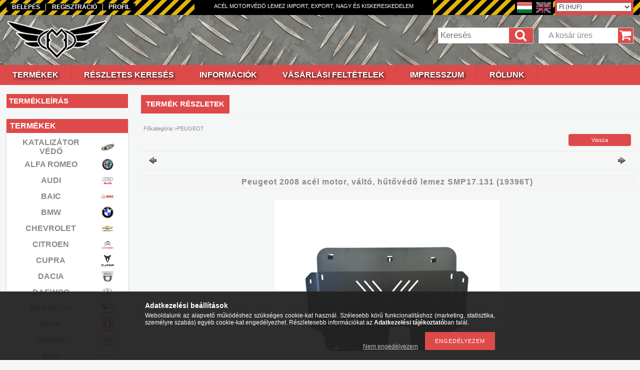

--- FILE ---
content_type: text/html; charset=UTF-8
request_url: https://www.motorvedolemez.hu/SMP17-131-Motorvedo-lemez-19396T
body_size: 21645
content:
<!DOCTYPE html PUBLIC "-//W3C//DTD XHTML 1.0 Transitional//EN" "http://www.w3.org/TR/xhtml1/DTD/xhtml1-transitional.dtd">
<html xmlns="http://www.w3.org/1999/xhtml" lang="hu" xml:lang="hu">
<head>

<meta content="width=device-width, initial-scale=1.0, maximum-scale=2.0" name="viewport" />

<meta http-equiv="Content-Type" content="text/html; charset=utf-8">
<meta http-equiv="Content-Language" content="HU">
<meta http-equiv="Cache-Control" content="no-cache">
<meta name="description" content="Peugeot 2008 acél motor, váltó, hűtővédő lemez SMP17.131 (19396T), Peugeot 2008 2019 - Motortípusok: összes - 2 mm vastag acéllemez - RAL 9005 porfestett felüle">
<meta name="robots" content="index, follow">
<meta http-equiv="X-UA-Compatible" content="IE=Edge">
<meta property="og:site_name" content="Motorvédőlemez" />
<meta property="og:title" content="Peugeot 2008 acél motor, váltó, hűtővédő lemez SMP17.131 (19">
<meta property="og:description" content="Peugeot 2008 acél motor, váltó, hűtővédő lemez SMP17.131 (19396T), Peugeot 2008 2019 - Motortípusok: összes - 2 mm vastag acéllemez - RAL 9005 porfestett felüle">
<meta property="og:type" content="product">
<meta property="og:url" content="https://www.motorvedolemez.hu/SMP17-131-Motorvedo-lemez-19396T">
<meta property="og:image" content="https://www.motorvedolemez.hu/img/55241/19396T/19396T.jpg">
<meta name="mobile-web-app-capable" content="yes">
<meta name="apple-mobile-web-app-capable" content="yes">
<meta name="MobileOptimized" content="320">
<meta name="HandheldFriendly" content="true">

<title>Peugeot 2008 acél motor, váltó, hűtővédő lemez SMP17.131 (19</title>


<script type="text/javascript">
var service_type="shop";
var shop_url_main="https://www.motorvedolemez.hu";
var actual_lang="hu";
var money_len="0";
var money_thousend=" ";
var money_dec=",";
var shop_id=55241;
var unas_design_url="https:"+"/"+"/"+"www.motorvedolemez.hu"+"/"+"!common_design"+"/"+"custom"+"/"+"motorvedolemez.unas.hu"+"/";
var unas_design_code='0';
var unas_base_design_code='1300';
var unas_design_ver=2;
var unas_design_subver=0;
var unas_shop_url='https://www.motorvedolemez.hu';
var responsive="yes";
var price_nullcut_disable=1;
var config_plus=new Array();
config_plus['cart_redirect']=1;
config_plus['money_type']='Ft';
config_plus['money_type_display']='Ft';
var lang_text=new Array();

var UNAS = UNAS || {};
UNAS.shop={"base_url":'https://www.motorvedolemez.hu',"domain":'www.motorvedolemez.hu',"username":'motorvedolemez.unas.hu',"id":55241,"lang":'hu',"currency_type":'Ft',"currency_code":'HUF',"currency_rate":'1',"currency_length":0,"base_currency_length":0,"canonical_url":'https://www.motorvedolemez.hu/SMP17-131-Motorvedo-lemez-19396T'};
UNAS.design={"code":'0',"page":'artdet'};
UNAS.api_auth="05d0e1682a60a52067798de2a4f3758e";
UNAS.customer={"email":'',"id":0,"group_id":0,"without_registration":0};
UNAS.shop["category_id"]="455302";
UNAS.shop["sku"]="19396T";
UNAS.shop["product_id"]="596172407";
UNAS.shop["only_private_customer_can_purchase"] = false;
 

UNAS.text = {
    "button_overlay_close": `Bezár`,
    "popup_window": `Felugró ablak`,
    "list": `lista`,
    "updating_in_progress": `frissítés folyamatban`,
    "updated": `frissítve`,
    "is_opened": `megnyitva`,
    "is_closed": `bezárva`,
    "deleted": `törölve`,
    "consent_granted": `hozzájárulás megadva`,
    "consent_rejected": `hozzájárulás elutasítva`,
    "field_is_incorrect": `mező hibás`,
    "error_title": `Hiba!`,
    "product_variants": `termék változatok`,
    "product_added_to_cart": `A termék a kosárba került`,
    "product_added_to_cart_with_qty_problem": `A termékből csak [qty_added_to_cart] [qty_unit] került kosárba`,
    "product_removed_from_cart": `A termék törölve a kosárból`,
    "reg_title_name": `Név`,
    "reg_title_company_name": `Cégnév`,
    "number_of_items_in_cart": `Kosárban lévő tételek száma`,
    "cart_is_empty": `A kosár üres`,
    "cart_updated": `A kosár frissült`
};


UNAS.text["delete_from_compare"]= `Törlés összehasonlításból`;
UNAS.text["comparison"]= `Összehasonlítás`;

UNAS.text["delete_from_favourites"]= `Törlés a kedvencek közül`;
UNAS.text["add_to_favourites"]= `Kedvencekhez`;






window.lazySizesConfig=window.lazySizesConfig || {};
window.lazySizesConfig.loadMode=1;
window.lazySizesConfig.loadHidden=false;

window.dataLayer = window.dataLayer || [];
function gtag(){dataLayer.push(arguments)};
gtag('js', new Date());
</script>

<script src="https://www.motorvedolemez.hu/!common_packages/jquery/jquery-1.8.2.js?mod_time=1759314984" type="text/javascript"></script>
<script src="https://www.motorvedolemez.hu/!common_packages/jquery/plugins/easing/easing1.3.js?mod_time=1759314984" type="text/javascript"></script>
<script src="https://www.motorvedolemez.hu/!common_packages/jquery/plugins/thumbnail_effects/thumbnail_effects.js?mod_time=1759314984" type="text/javascript"></script>
<script src="https://www.motorvedolemez.hu/!common_packages/jquery/plugins/bgiframe/bgiframe.js?mod_time=1759314984" type="text/javascript"></script>
<script src="https://www.motorvedolemez.hu/!common_packages/jquery/plugins/ajaxqueue/ajaxqueue.js?mod_time=1759314984" type="text/javascript"></script>
<script src="https://www.motorvedolemez.hu/!common_packages/jquery/plugins/color/color.js?mod_time=1759314984" type="text/javascript"></script>
<script src="https://www.motorvedolemez.hu/!common_packages/jquery/plugins/autocomplete/autocomplete.js?mod_time=1759314984" type="text/javascript"></script>
<script src="https://www.motorvedolemez.hu/!common_packages/jquery/plugins/cookie/cookie.js?mod_time=1759314984" type="text/javascript"></script>
<script src="https://www.motorvedolemez.hu/!common_packages/jquery/plugins/tools/tools-1.2.7.js?mod_time=1759314984" type="text/javascript"></script>
<script src="https://www.motorvedolemez.hu/!common_packages/jquery/plugins/bxslider/bxslider.js?mod_time=1759314984" type="text/javascript"></script>
<script src="https://www.motorvedolemez.hu/!common_packages/jquery/own/shop_common/exploded/common.js?mod_time=1764831093" type="text/javascript"></script>
<script src="https://www.motorvedolemez.hu/!common_packages/jquery/own/shop_common/exploded/common_overlay.js?mod_time=1759314984" type="text/javascript"></script>
<script src="https://www.motorvedolemez.hu/!common_packages/jquery/own/shop_common/exploded/common_shop_popup.js?mod_time=1759314984" type="text/javascript"></script>
<script src="https://www.motorvedolemez.hu/!common_packages/jquery/own/shop_common/exploded/common_start_checkout.js?mod_time=1759314984" type="text/javascript"></script>
<script src="https://www.motorvedolemez.hu/!common_packages/jquery/own/shop_common/exploded/design_1500.js?mod_time=1759314984" type="text/javascript"></script>
<script src="https://www.motorvedolemez.hu/!common_packages/jquery/own/shop_common/exploded/function_change_address_on_order_methods.js?mod_time=1759314984" type="text/javascript"></script>
<script src="https://www.motorvedolemez.hu/!common_packages/jquery/own/shop_common/exploded/function_check_password.js?mod_time=1759314984" type="text/javascript"></script>
<script src="https://www.motorvedolemez.hu/!common_packages/jquery/own/shop_common/exploded/function_check_zip.js?mod_time=1767692285" type="text/javascript"></script>
<script src="https://www.motorvedolemez.hu/!common_packages/jquery/own/shop_common/exploded/function_compare.js?mod_time=1759314984" type="text/javascript"></script>
<script src="https://www.motorvedolemez.hu/!common_packages/jquery/own/shop_common/exploded/function_customer_addresses.js?mod_time=1759314984" type="text/javascript"></script>
<script src="https://www.motorvedolemez.hu/!common_packages/jquery/own/shop_common/exploded/function_delivery_point_select.js?mod_time=1759314984" type="text/javascript"></script>
<script src="https://www.motorvedolemez.hu/!common_packages/jquery/own/shop_common/exploded/function_favourites.js?mod_time=1759314984" type="text/javascript"></script>
<script src="https://www.motorvedolemez.hu/!common_packages/jquery/own/shop_common/exploded/function_infinite_scroll.js?mod_time=1759314984" type="text/javascript"></script>
<script src="https://www.motorvedolemez.hu/!common_packages/jquery/own/shop_common/exploded/function_language_and_currency_change.js?mod_time=1759314984" type="text/javascript"></script>
<script src="https://www.motorvedolemez.hu/!common_packages/jquery/own/shop_common/exploded/function_param_filter.js?mod_time=1764233415" type="text/javascript"></script>
<script src="https://www.motorvedolemez.hu/!common_packages/jquery/own/shop_common/exploded/function_postsale.js?mod_time=1759314984" type="text/javascript"></script>
<script src="https://www.motorvedolemez.hu/!common_packages/jquery/own/shop_common/exploded/function_product_print.js?mod_time=1759314984" type="text/javascript"></script>
<script src="https://www.motorvedolemez.hu/!common_packages/jquery/own/shop_common/exploded/function_product_subscription.js?mod_time=1759314984" type="text/javascript"></script>
<script src="https://www.motorvedolemez.hu/!common_packages/jquery/own/shop_common/exploded/function_recommend.js?mod_time=1759314984" type="text/javascript"></script>
<script src="https://www.motorvedolemez.hu/!common_packages/jquery/own/shop_common/exploded/function_saved_cards.js?mod_time=1759314984" type="text/javascript"></script>
<script src="https://www.motorvedolemez.hu/!common_packages/jquery/own/shop_common/exploded/function_saved_filter_delete.js?mod_time=1759314984" type="text/javascript"></script>
<script src="https://www.motorvedolemez.hu/!common_packages/jquery/own/shop_common/exploded/function_search_smart_placeholder.js?mod_time=1759314984" type="text/javascript"></script>
<script src="https://www.motorvedolemez.hu/!common_packages/jquery/own/shop_common/exploded/function_vote.js?mod_time=1759314984" type="text/javascript"></script>
<script src="https://www.motorvedolemez.hu/!common_packages/jquery/own/shop_common/exploded/page_cart.js?mod_time=1767791927" type="text/javascript"></script>
<script src="https://www.motorvedolemez.hu/!common_packages/jquery/own/shop_common/exploded/page_customer_addresses.js?mod_time=1768291153" type="text/javascript"></script>
<script src="https://www.motorvedolemez.hu/!common_packages/jquery/own/shop_common/exploded/page_order_checkout.js?mod_time=1759314984" type="text/javascript"></script>
<script src="https://www.motorvedolemez.hu/!common_packages/jquery/own/shop_common/exploded/page_order_details.js?mod_time=1759314984" type="text/javascript"></script>
<script src="https://www.motorvedolemez.hu/!common_packages/jquery/own/shop_common/exploded/page_order_methods.js?mod_time=1760086915" type="text/javascript"></script>
<script src="https://www.motorvedolemez.hu/!common_packages/jquery/own/shop_common/exploded/page_order_return.js?mod_time=1759314984" type="text/javascript"></script>
<script src="https://www.motorvedolemez.hu/!common_packages/jquery/own/shop_common/exploded/page_order_send.js?mod_time=1759314984" type="text/javascript"></script>
<script src="https://www.motorvedolemez.hu/!common_packages/jquery/own/shop_common/exploded/page_order_subscriptions.js?mod_time=1759314984" type="text/javascript"></script>
<script src="https://www.motorvedolemez.hu/!common_packages/jquery/own/shop_common/exploded/page_order_verification.js?mod_time=1759314984" type="text/javascript"></script>
<script src="https://www.motorvedolemez.hu/!common_packages/jquery/own/shop_common/exploded/page_product_details.js?mod_time=1759314984" type="text/javascript"></script>
<script src="https://www.motorvedolemez.hu/!common_packages/jquery/own/shop_common/exploded/page_product_list.js?mod_time=1759314984" type="text/javascript"></script>
<script src="https://www.motorvedolemez.hu/!common_packages/jquery/own/shop_common/exploded/page_product_reviews.js?mod_time=1759314984" type="text/javascript"></script>
<script src="https://www.motorvedolemez.hu/!common_packages/jquery/own/shop_common/exploded/page_reg.js?mod_time=1759314984" type="text/javascript"></script>
<script src="https://www.motorvedolemez.hu/!common_packages/jquery/plugins/responsive_menu/responsive_menu.js?mod_time=1759314984" type="text/javascript"></script>

<link href="https://www.motorvedolemez.hu/!common_packages/jquery/plugins/autocomplete/autocomplete.css?mod_time=1759314984" rel="stylesheet" type="text/css">
<link href="https://www.motorvedolemez.hu/!common_packages/jquery/plugins/thumbnail_effects/thumbnail_effects.css?mod_time=1759314984" rel="stylesheet" type="text/css">
<link href="https://www.motorvedolemez.hu/!common_design/base/001300/css/common.css?mod_time=1759314986" rel="stylesheet" type="text/css">
<link href="https://www.motorvedolemez.hu/!common_design/base/001300/css/page.css?mod_time=1759314986" rel="stylesheet" type="text/css">
<link href="https://www.motorvedolemez.hu/!common_design/base/001300/css/box.css?mod_time=1759314986" rel="stylesheet" type="text/css">
<link href="https://www.motorvedolemez.hu/!common_design/custom/motorvedolemez.unas.hu/css/layout.css?mod_time=1548790390" rel="stylesheet" type="text/css">
<link href="https://www.motorvedolemez.hu/!common_design/base/001300/css/design.css?mod_time=1759314986" rel="stylesheet" type="text/css">
<link href="https://www.motorvedolemez.hu/!common_design/custom/motorvedolemez.unas.hu/css/design_custom.css?mod_time=1548790390" rel="stylesheet" type="text/css">
<link href="https://www.motorvedolemez.hu/!common_design/custom/motorvedolemez.unas.hu/css/custom.css?mod_time=1548790390" rel="stylesheet" type="text/css">
<link href="https://www.motorvedolemez.hu/!common_design/custom/motorvedolemez.unas.hu/element/own.css?mod_time=1723486447" rel="stylesheet" type="text/css">

<link href="https://www.motorvedolemez.hu/SMP17-131-Motorvedo-lemez-19396T" rel="canonical">
<link href="https://www.motorvedolemez.hu/shop_ordered/55241/design_pic/favicon.ico" rel="shortcut icon">
<script type="text/javascript">
        var google_consent=1;
    
        gtag('consent', 'default', {
           'ad_storage': 'denied',
           'ad_user_data': 'denied',
           'ad_personalization': 'denied',
           'analytics_storage': 'denied',
           'functionality_storage': 'denied',
           'personalization_storage': 'denied',
           'security_storage': 'granted'
        });

    
        gtag('consent', 'update', {
           'ad_storage': 'denied',
           'ad_user_data': 'denied',
           'ad_personalization': 'denied',
           'analytics_storage': 'denied',
           'functionality_storage': 'denied',
           'personalization_storage': 'denied',
           'security_storage': 'granted'
        });

        </script>
    <script async src="https://www.googletagmanager.com/gtag/js?id=G-9B7DYHYQ6G"></script>    <script type="text/javascript">
    gtag('config', 'G-9B7DYHYQ6G');

        </script>
        <script type="text/javascript">
    var google_analytics=1;

                gtag('event', 'view_item', {
              "currency": "HUF",
              "value": '49570',
              "items": [
                  {
                      "item_id": "19396T",
                      "item_name": "Peugeot 2008 acél motor, váltó, hűtővédő lemez SMP17.131 (19396T)",
                      "item_category": "PEUGEOT",
                      "price": '49570'
                  }
              ],
              'non_interaction': true
            });
               </script>
           <script type="text/javascript">
        gtag('config', 'AW-11552728650',{'allow_enhanced_conversions':true});
                </script>
            <script type="text/javascript">
        var google_ads=1;

                gtag('event','remarketing', {
            'ecomm_pagetype': 'product',
            'ecomm_prodid': ["19396T"],
            'ecomm_totalvalue': 49570        });
            </script>
    	<script type="text/javascript">
	/* <![CDATA[ */
	$(document).ready(function() {
       $(document).bind("contextmenu",function(e) {
            return false;
       });
	});
	/* ]]> */
	</script>
		<script type="text/javascript">
	/* <![CDATA[ */
	var omitformtags=["input", "textarea", "select"];
	omitformtags=omitformtags.join("|");
		
	function disableselect(e) {
		if (omitformtags.indexOf(e.target.tagName.toLowerCase())==-1) return false;
		if (omitformtags.indexOf(e.target.tagName.toLowerCase())==2) return false;
	}
		
	function reEnable() {
		return true;
	}
		
	if (typeof document.onselectstart!="undefined") {
		document.onselectstart=new Function ("return false");
	} else {
		document.onmousedown=disableselect;
		document.onmouseup=reEnable;
	}
	/* ]]> */
	</script>
	
    <script type="text/javascript">
    var facebook_pixel=1;
    /* <![CDATA[ */
        !function(f,b,e,v,n,t,s){if(f.fbq)return;n=f.fbq=function(){n.callMethod?
            n.callMethod.apply(n,arguments):n.queue.push(arguments)};if(!f._fbq)f._fbq=n;
            n.push=n;n.loaded=!0;n.version='2.0';n.queue=[];t=b.createElement(e);t.async=!0;
            t.src=v;s=b.getElementsByTagName(e)[0];s.parentNode.insertBefore(t,s)}(window,
                document,'script','//connect.facebook.net/en_US/fbevents.js');

        fbq('init', '2725212771008658');
                fbq('track', 'PageView', {}, {eventID:'PageView.aXA9lJIlZTiNRKsiMFuuWwAANKE'});
        
        fbq('track', 'ViewContent', {
            content_name: 'Peugeot 2008 acél motor, váltó, hűtővédő lemez SMP17.131 (19396T)',
            content_category: 'PEUGEOT',
            content_ids: ['19396T'],
            contents: [{'id': '19396T', 'quantity': '1'}],
            content_type: 'product',
            value: 49570,
            currency: 'HUF'
        }, {eventID:'ViewContent.aXA9lJIlZTiNRKsiMFuuWwAANKE'});

        
        $(document).ready(function() {
            $(document).on("addToCart", function(event, product_array){
                facebook_event('AddToCart',{
					content_name: product_array.name,
					content_category: product_array.category,
					content_ids: [product_array.sku],
					contents: [{'id': product_array.sku, 'quantity': product_array.qty}],
					content_type: 'product',
					value: product_array.price,
					currency: 'HUF'
				}, {eventID:'AddToCart.' + product_array.event_id});
            });

            $(document).on("addToFavourites", function(event, product_array){
                facebook_event('AddToWishlist', {
                    content_ids: [product_array.sku],
                    content_type: 'product'
                }, {eventID:'AddToFavourites.' + product_array.event_id});
            });
        });

    /* ]]> */
    </script>


<script id="barat_hud_sr_script">if(document.getElementById("fbarat")===null){var hst = document.createElement("script");hst.src = "//admin.fogyasztobarat.hu/h-api.js";hst.type = "text/javascript";hst.setAttribute("data-id", "LAYQRJMH");hst.setAttribute("id", "fbarat");var hs = document.getElementById("barat_hud_sr_script");hs.parentNode.insertBefore(hst, hs);}</script>


<script src="https://www.motorvedolemez.hu/!common_design/base/001300/unas_design_resp.js?ver=5" type="text/javascript"></script> 
</head>

<body class='design_ver2' id="ud_shop_artdet">
    <div id="fb-root"></div>
    <script>
        window.fbAsyncInit = function() {
            FB.init({
                xfbml            : true,
                version          : 'v22.0'
            });
        };
    </script>
    <script async defer crossorigin="anonymous" src="https://connect.facebook.net/hu_HU/sdk.js"></script>
    <div id="image_to_cart" style="display:none; position:absolute; z-index:100000;"></div>
<div class="overlay_common overlay_warning" id="overlay_cart_add"></div>
<script type="text/javascript">$(document).ready(function(){ overlay_init("cart_add",{"onBeforeLoad":false}); });</script>
<div id="overlay_login_outer"></div>	
	<script type="text/javascript">
	$(document).ready(function(){
	    var login_redir_init="";

		$("#overlay_login_outer").overlay({
			onBeforeLoad: function() {
                var login_redir_temp=login_redir_init;
                if (login_redir_act!="") {
                    login_redir_temp=login_redir_act;
                    login_redir_act="";
                }

				                    var temp_href="https://www.motorvedolemez.hu/shop_login.php";
                    if (login_redir_temp!="") temp_href=temp_href+"?login_redir="+encodeURIComponent(login_redir_temp);
					location.href=temp_href;
								},
			top: 50,
						closeOnClick: (config_plus['overlay_close_on_click_forced'] === 1),
			onClose: function(event, overlayIndex) {
				$("#login_redir").val("");
			},
			load: false
		});
		
			});
	function overlay_login() {
		$(document).ready(function(){
			$("#overlay_login_outer").overlay().load();
		});
	}
	function overlay_login_remind() {
        if (unas_design_ver >= 5) {
            $("#overlay_remind").overlay().load();
        } else {
            $(document).ready(function () {
                $("#overlay_login_outer").overlay().close();
                setTimeout('$("#overlay_remind").overlay().load();', 250);
            });
        }
	}

    var login_redir_act="";
    function overlay_login_redir(redir) {
        login_redir_act=redir;
        $("#overlay_login_outer").overlay().load();
    }
	</script>  
	<div class="overlay_common overlay_info" id="overlay_remind"></div>
<script type="text/javascript">$(document).ready(function(){ overlay_init("remind",[]); });</script>

	<script type="text/javascript">
    	function overlay_login_error_remind() {
		$(document).ready(function(){
			load_login=0;
			$("#overlay_error").overlay().close();
			setTimeout('$("#overlay_remind").overlay().load();', 250);	
		});
	}
	</script>  
	<div class="overlay_common overlay_info" id="overlay_newsletter"></div>
<script type="text/javascript">$(document).ready(function(){ overlay_init("newsletter",[]); });</script>

<script type="text/javascript">
function overlay_newsletter() {
    $(document).ready(function(){
        $("#overlay_newsletter").overlay().load();
    });
}
</script>
<div class="overlay_common overlay_error" id="overlay_script"></div>
<script type="text/javascript">$(document).ready(function(){ overlay_init("script",[]); });</script>
    <script>
    $(document).ready(function() {
        $.ajax({
            type: "GET",
            url: "https://www.motorvedolemez.hu/shop_ajax/ajax_stat.php",
            data: {master_shop_id:"55241",get_ajax:"1"}
        });
    });
    </script>
    

<div id='banner_popup_bx_content'></div>

<div id="container">
	

    <div id="menu_resp">
        <a class="resp_close_plus"><span></span></a>
        <ul> 
            <li>
    
        
            
                <script type='text/javascript'>
                    function overlay_login() {
                        $(document).ready(function(){
                            $("#overlay_login_outer").overlay().load();
                        });
                    }
                </script>
                <a href="javascript:overlay_login();" class="text_normal">Belépés</a>
            

            
        

        
        

        

    
</li>
            <li><a href="https://www.motorvedolemez.hu/shop_reg.php"><strong>Regisztráció</strong></a></li>
            <li><a href="https://www.motorvedolemez.hu/shop_order_track.php"><strong>Profil</strong></a></li>
            <li><a href="https://www.motorvedolemez.hu/shop_help.php"><strong>Vásárlási feltételek</strong></a></li>
            <li><a href="https://www.motorvedolemez.hu/shop_searchcomplex.php"><strong>Részletes keresés</strong></a></li>
            <li><a href="https://www.motorvedolemez.hu/shop_contact.php"><strong>Információk</strong></a></li>                            
            <li>
    <a href="javascript:overlay_newsletter();" class="text_normal">Hírlevél</a>


</li>
            <li><ul><li class="menu_item_plus menu_item_1" id="menu_item_id_886851"><span class="menu_item_inner"><a href="https://www.motorvedolemez.hu/impresszum" target="_top"><strong>IMPRESSZUM</strong></a></span></li><li class="menu_item_plus menu_item_2" id="menu_item_id_307099"><span class="menu_item_inner"><a href="https://www.motorvedolemez.hu/rolunk" target="_top"><strong>RÓLUNK</strong></a></span></li><li class="menu_item_plus menu_item_3" id="menu_item_id_652421"><span class="menu_item_inner"><a href="https://www.motorvedolemez.hu/termekleiras" target="_top"><strong>TERMÉKLEÍRÁS</strong></a></span></li></ul></li>
        </ul> 
        <div id="resp_banner_box">
            <div id='temp_box_banner_container_48531' class='box_content_container'><div id='temp_box_banner_title_48531' class='box_content_title'>Termékek</div><div id='temp_box_banner_48531' class='box_content'><div class='box_txt text_normal'><table style="width: 100%; height: 1136px;">
<tbody>
<tr style="height: 30px;">
<td style="width: 224px; height: 30px;"><span style="font-size: 16px;"><strong><a href="https://www.motorvedolemez.hu/Katalizator-vedo">KATALIZÁTOR VÉDŐ</a></strong></span></td>
<td style="width: 109px; height: 30px;"><span style="font-size: 16px;"><strong><a href="https://www.motorvedolemez.hu/Katalizator-vedo"><img src="https://www.motorvedolemez.hu/shop_ordered/55241/pic/Markak/katved.png" caption="false" width="30" height="30" /></a></strong></span></td>
</tr>
<tr style="height: 30px;">
<td style="width: 224px; height: 30px;"><span style="font-size: 16px;"><strong><a href="https://www.motorvedolemez.hu/alfa-romeo">ALFA ROMEO</a></strong></span></td>
<td style="width: 109px; height: 30px;"><span style="font-size: 16px;"><strong><a href="https://www.motorvedolemez.hu/alfa-romeo"><img src="https://www.motorvedolemez.hu/shop_ordered/55241/pic/Markak/Alfa.png" caption="false" width="30" height="30" /></a></strong></span></td>
</tr>
<tr style="height: 30px;">
<td style="width: 224px; height: 30px;"><span style="font-size: 16px;"><strong><a href="https://www.motorvedolemez.hu/audi">AUDI</a></strong></span></td>
<td style="width: 109px; height: 30px;"><span style="font-size: 16px;"><strong><a href="https://www.motorvedolemez.hu/audi"><img src="https://www.motorvedolemez.hu/shop_ordered/55241/pic/Markak/AUDI.png" caption="false" width="30" height="30" /></a></strong></span></td>
</tr>
<tr style="height: 30px;">
<td style="width: 224px; height: 30px;"><span style="font-size: 16px;"><strong><a href="https://www.motorvedolemez.hu/baic">BAIC</a></strong></span></td>
<td style="width: 109px; height: 30px;"><span style="font-size: 16px;"><strong><a href="https://www.motorvedolemez.hu/baic"><img src="https://www.motorvedolemez.hu/shop_ordered/55241/pic/Markak/BAIC.png" caption="false" width="30" height="30" /></a></strong></span></td>
</tr>
<tr style="height: 30px;">
<td style="width: 224px; height: 30px;"><span style="font-size: 16px;"><strong><a href="https://www.motorvedolemez.hu/bmw">BMW</a></strong></span></td>
<td style="width: 109px; height: 30px;"><span style="font-size: 16px;"><strong><a href="https://www.motorvedolemez.hu/bmw"><img src="https://www.motorvedolemez.hu/shop_ordered/55241/pic/Markak/BMW.png" caption="false" width="30" height="30" /></a></strong></span></td>
</tr>
<tr style="height: 30px;">
<td style="width: 224px; height: 30px;"><span style="font-size: 16px;"><strong><a href="https://www.motorvedolemez.hu/chevrolet">CHEVROLET</a></strong></span></td>
<td style="width: 109px; height: 30px;"><span style="font-size: 16px;"><strong><a href="https://www.motorvedolemez.hu/chevrolet"><img src="https://www.motorvedolemez.hu/shop_ordered/55241/pic/Markak/CHEVROLET.png" caption="false" width="30" height="30" /></a></strong></span></td>
</tr>
<tr style="height: 30px;">
<td style="width: 224px; height: 30px;"><span style="font-size: 16px;"><strong><a href="https://www.motorvedolemez.hu/citroen">CITROEN</a></strong></span></td>
<td style="width: 109px; height: 30px;"><span style="font-size: 16px;"><strong><a href="https://www.motorvedolemez.hu/citroen"><img src="https://www.motorvedolemez.hu/shop_ordered/55241/pic/Markak/CITROEN.png" caption="false" width="30" height="30" /></a></strong></span></td>
</tr>
<tr style="height: 30px;">
<td style="width: 224px; height: 30px;"><span style="font-size: 16px;"><strong><a href="https://www.motorvedolemez.hu/cupra">CUPRA</a></strong></span></td>
<td style="width: 109px; height: 30px;"><span style="font-size: 16px;"><strong><a href="https://www.motorvedolemez.hu/cupra"><img src="https://www.motorvedolemez.hu/shop_ordered/55241/pic/Markak/CUPRA.png" caption="false" width="30" height="30" /></a></strong></span></td>
</tr>
<tr style="height: 30px;">
<td style="width: 224px; height: 30px;"><span style="font-size: 16px;"><strong><a href="https://www.motorvedolemez.hu/dacia">DACIA</a></strong></span></td>
<td style="width: 109px; height: 30px;"><span style="font-size: 16px;"><strong><a href="https://www.motorvedolemez.hu/dacia"><img src="https://www.motorvedolemez.hu/shop_ordered/55241/pic/Markak/DACIA.png" alt="" width="30" height="30" /></a></strong></span></td>
</tr>
<tr style="height: 30px;">
<td style="width: 224px; height: 30px;"><span style="font-size: 16px;"><strong><a href="https://www.motorvedolemez.hu/daewoo">DAEWOO</a></strong></span></td>
<td style="width: 109px; height: 30px;"><span style="font-size: 16px;"><strong><a href="https://www.motorvedolemez.hu/daewoo"><img src="https://www.motorvedolemez.hu/shop_ordered/55241/pic/Markak/DAEWOO.png" alt="" width="30" height="30" /></a></strong></span></td>
</tr>
<tr style="height: 30px;">
<td style="width: 224px; height: 30px;"><span style="font-size: 16px;"><strong><a href="https://www.motorvedolemez.hu/daihatsu">DAIHATSU</a></strong></span></td>
<td style="width: 109px; height: 30px;"><span style="font-size: 16px;"><strong><a href="https://www.motorvedolemez.hu/daihatsu"><img src="https://www.motorvedolemez.hu/shop_ordered/55241/pic/Markak/DAIHATSU.png" alt="" width="30" height="30" /></a></strong></span></td>
</tr>
<tr style="height: 30px;">
<td style="width: 224px; height: 30px;"><span style="font-size: 16px;"><strong><a href="https://www.motorvedolemez.hu/dfsk">DFSK</a></strong></span></td>
<td style="width: 109px; height: 30px;"><span style="font-size: 16px;"><strong><a href="https://www.motorvedolemez.hu/dfsk"><img src="https://www.motorvedolemez.hu/shop_ordered/55241/pic/Markak/DFSK.jpg" alt="" width="30" height="30" /></a></strong></span></td>
</tr>
<tr style="height: 30px;">
<td style="width: 224px; height: 30px;"><span style="font-size: 16px;"><strong><a href="https://www.motorvedolemez.hu/dodge">DODGE</a></strong></span></td>
<td style="width: 109px; height: 30px;"><span style="font-size: 16px;"><strong><a href="https://www.motorvedolemez.hu/dodge"><img src="https://www.motorvedolemez.hu/shop_ordered/55241/pic/Markak/DODGE.png" alt="" width="30" height="30" /></a></strong></span></td>
</tr>
<tr style="height: 30px;">
<td style="width: 224px; height: 30px;"><span style="font-size: 16px;"><strong><a href="https://www.motorvedolemez.hu/evo">EVO</a></strong></span></td>
<td style="width: 109px; height: 30px;"><span style="font-size: 16px;"><strong><a href="https://www.motorvedolemez.hu/evo"><img src="https://www.motorvedolemez.hu/shop_ordered/55241/pic/Markak/evo.png" alt="" width="30" height="30" /></a></strong></span></td>
</tr>
<tr style="height: 30px;">
<td style="width: 224px; height: 30px;"><span style="font-size: 16px;"><strong><a href="https://www.motorvedolemez.hu/fiat">FIAT</a></strong></span></td>
<td style="width: 109px; height: 30px;"><span style="font-size: 16px;"><strong><a href="https://www.motorvedolemez.hu/fiat"><img src="https://www.motorvedolemez.hu/shop_ordered/55241/pic/Markak/FIAT.png" alt="" width="30" height="30" /></a></strong></span></td>
</tr>
<tr style="height: 30px;">
<td style="width: 224px; height: 30px;"><span style="font-size: 16px;"><strong><a href="https://www.motorvedolemez.hu/ford">FORD</a></strong></span></td>
<td style="width: 109px; height: 30px;"><span style="font-size: 16px;"><strong><a href="https://www.motorvedolemez.hu/ford"><img src="https://www.motorvedolemez.hu/shop_ordered/55241/pic/Markak/Ford.png" alt="" width="30" height="30" /></a></strong></span></td>
</tr>
<tr style="height: 30px;">
<td style="width: 224px; height: 30px;"><span style="font-size: 16px;"><strong><a href="https://www.motorvedolemez.hu/honda">HONDA</a></strong></span></td>
<td style="width: 109px; height: 30px;"><span style="font-size: 16px;"><strong><a href="https://www.motorvedolemez.hu/honda"><img src="https://www.motorvedolemez.hu/shop_ordered/55241/pic/Markak/Honda.png" alt="" width="30" height="30" /></a></strong></span></td>
</tr>
<tr style="height: 30px;">
<td style="width: 224px; height: 30px;"><span style="font-size: 16px;"><strong><a href="https://www.motorvedolemez.hu/hyundai">HYUNDAI</a></strong></span></td>
<td style="width: 109px; height: 30px;"><span style="font-size: 16px;"><strong><a href="https://www.motorvedolemez.hu/hyundai"><img src="https://www.motorvedolemez.hu/shop_ordered/55241/pic/Markak/Hyundai.png" alt="" width="30" height="30" /></a></strong></span></td>
</tr>
<tr style="height: 30px;">
<td style="width: 224px; height: 30px;"><span style="font-size: 16px;"><strong><a href="https://www.motorvedolemez.hu/isuzu">ISUZU</a></strong></span></td>
<td style="width: 109px; height: 30px;"><span style="font-size: 16px;"><strong><a href="https://www.motorvedolemez.hu/isuzu"><img src="https://www.motorvedolemez.hu/shop_ordered/55241/pic/Markak/ISUZU.png" alt="" width="30" height="30" /></a></strong></span></td>
</tr>
<tr style="height: 30px;">
<td style="width: 224px; height: 30px;"><span style="font-size: 16px;"><strong><a href="https://www.motorvedolemez.hu/iveco">IVECO</a></strong></span></td>
<td style="width: 109px; height: 30px;"><span style="font-size: 16px;"><strong><a href="https://www.motorvedolemez.hu/iveco"><img src="https://www.motorvedolemez.hu/shop_ordered/55241/pic/Markak/IVECO.png" alt="" width="30" height="30" /></a></strong></span></td>
</tr>
<tr style="height: 30px;">
<td style="width: 224px; height: 30px;"><span style="font-size: 16px;"><strong><a href="https://www.motorvedolemez.hu/JAC">JAC</a></strong></span></td>
<td style="width: 109px; height: 30px;"><span style="font-size: 16px;"><strong><a href="https://www.motorvedolemez.hu/JAC"><img src="https://www.motorvedolemez.hu/shop_ordered/55241/pic/Markak/JAC.jpg" alt="" width="30" height="30" /></a></strong></span></td>
</tr>
<tr style="height: 30px;">
<td style="width: 224px; height: 30px;"><span style="font-size: 16px;"><strong><a href="https://www.motorvedolemez.hu/jeep">JEEP</a></strong></span></td>
<td style="width: 109px; height: 30px;"><span style="font-size: 16px;"><strong><a href="https://www.motorvedolemez.hu/jeep"><img src="https://www.motorvedolemez.hu/shop_ordered/55241/pic/Markak/JEEP.png" alt="" width="30" height="30" /></a></strong></span></td>
</tr>
<tr style="height: 30px;">
<td style="width: 224px; height: 30px;"><span style="font-size: 16px;"><strong><a href="https://www.motorvedolemez.hu/kia">KIA</a></strong></span></td>
<td style="width: 109px; height: 30px;"><span style="font-size: 16px;"><strong><a href="https://www.motorvedolemez.hu/kia"><img src="https://www.motorvedolemez.hu/shop_ordered/55241/pic/Markak/KIA.png" alt="" width="30" height="30" /></a></strong></span></td>
</tr>
<tr style="height: 30px;">
<td style="width: 224px; height: 30px;"><span style="font-size: 16px;"><strong><a href="https://www.motorvedolemez.hu/lada">LADA</a></strong></span></td>
<td style="width: 109px; height: 30px;"><span style="font-size: 16px;"><strong><a href="https://www.motorvedolemez.hu/lada"><img src="https://www.motorvedolemez.hu/shop_ordered/55241/pic/Markak/LADA.png" alt="" width="30" height="30" /></a></strong></span></td>
</tr>
<tr style="height: 30px;">
<td style="width: 224px; height: 30px;"><span style="font-size: 16px;"><strong><a href="https://www.motorvedolemez.hu/lancia">LANCIA</a></strong></span></td>
<td style="width: 109px; height: 30px;"><span style="font-size: 16px;"><strong><a href="https://www.motorvedolemez.hu/lancia"><img src="https://www.motorvedolemez.hu/shop_ordered/55241/pic/Markak/LANCIA.png" alt="" width="30" height="30" /></a></strong></span></td>
</tr>
<tr style="height: 30px;">
<td style="width: 224px; height: 30px;"><span style="font-size: 16px;"><strong><a href="https://www.motorvedolemez.hu/land-rover">LAND ROVER</a></strong></span></td>
<td style="width: 109px; height: 30px;"><span style="font-size: 16px;"><strong><a href="https://www.motorvedolemez.hu/land-rover"><img src="https://www.motorvedolemez.hu/shop_ordered/55241/pic/Markak/LAND.png" alt="" width="31" height="31" /></a></strong></span></td>
</tr>
<tr style="height: 30px;">
<td style="width: 224px; height: 30px;"><span style="font-size: 16px;"><strong><a href="https://www.motorvedolemez.hu/lexus">LEXUS</a></strong></span></td>
<td style="width: 109px; height: 30px;"><span style="font-size: 16px;"><strong><a href="https://www.motorvedolemez.hu/lexus"><img src="https://www.motorvedolemez.hu/shop_ordered/55241/pic/Markak/LEXUS.png" alt="" width="31" height="31" /></a></strong></span></td>
</tr>
<tr style="height: 30px;">
<td style="width: 224px; height: 30px;"><span style="font-size: 16px;"><strong><a href="https://www.motorvedolemez.hu/man">MAN</a></strong></span></td>
<td style="width: 109px; height: 30px;"><span style="font-size: 16px;"><strong><a href="https://www.motorvedolemez.hu/man"><img src="https://www.motorvedolemez.hu/shop_ordered/55241/pic/Markak/MAN.png" alt="" width="31" height="31" /></a></strong></span></td>
</tr>
<tr style="height: 30px;">
<td style="width: 224px; height: 30px;"><span style="font-size: 16px;"><strong><a href="https://www.motorvedolemez.hu/mazda">MAZDA</a></strong></span></td>
<td style="width: 109px; height: 30px;"><span style="font-size: 16px;"><strong><a href="https://www.motorvedolemez.hu/mazda"><img src="https://www.motorvedolemez.hu/shop_ordered/55241/pic/Markak/MAZDA.png" alt="" width="30" height="30" /></a></strong></span></td>
</tr>
<tr style="height: 30px;">
<td style="width: 224px; height: 30px;"><span style="font-size: 16px;"><strong><a href="https://www.motorvedolemez.hu/mercedes">MERCEDES</a></strong></span></td>
<td style="width: 109px; height: 30px;"><span style="font-size: 16px;"><strong><a href="https://www.motorvedolemez.hu/mercedes"><img src="https://www.motorvedolemez.hu/shop_ordered/55241/pic/Markak/MERCEDES.png" alt="" width="30" height="30" /></a></strong></span></td>
</tr>
<tr style="height: 30px;">
<td style="width: 224px; height: 30px;"><span style="font-size: 16px;"><strong><a href="https://www.motorvedolemez.hu/mini-cooper">MINI COOPER</a></strong></span></td>
<td style="width: 109px; height: 30px;"><span style="font-size: 16px;"><strong><a href="https://www.motorvedolemez.hu/mini-cooper"><img src="https://www.motorvedolemez.hu/shop_ordered/55241/pic/Markak/MINI.png" alt="" width="30" height="30" /></a></strong></span></td>
</tr>
<tr style="height: 30px;">
<td style="width: 224px; height: 30px;"><span style="font-size: 16px;"><strong><a href="https://www.motorvedolemez.hu/mitsubishi">MITSUBISHI</a></strong></span></td>
<td style="width: 109px; height: 30px;"><span style="font-size: 16px;"><strong><a href="https://www.motorvedolemez.hu/mitsubichi"><img src="https://www.motorvedolemez.hu/shop_ordered/55241/pic/Markak/MITSUBISHI.png" alt="" width="30" height="30" /></a></strong></span></td>
</tr>
<tr style="height: 30px;">
<td style="width: 224px; height: 30px;"><span style="font-size: 16px;"><strong><a href="https://www.motorvedolemez.hu/nissan">NISSAN</a></strong></span></td>
<td style="width: 109px; height: 30px;"><span style="font-size: 16px;"><strong><a href="https://www.motorvedolemez.hu/nissan"><img src="https://www.motorvedolemez.hu/shop_ordered/55241/pic/Markak/NISSAN.png" alt="" width="30" height="30" /></a></strong></span></td>
</tr>
<tr style="height: 30px;">
<td style="width: 224px; height: 30px;"><span style="font-size: 16px;"><strong><a href="https://www.motorvedolemez.hu/opel">OPEL</a></strong></span></td>
<td style="width: 109px; height: 30px;"><span style="font-size: 16px;"><strong><a href="https://www.motorvedolemez.hu/opel"><img src="https://www.motorvedolemez.hu/shop_ordered/55241/pic/Markak/OPEL.png" alt="" width="30" height="30" /></a></strong></span></td>
</tr>
<tr style="height: 30px;">
<td style="width: 224px; height: 30px;"><span style="font-size: 16px;"><strong><a href="https://www.motorvedolemez.hu/peugeot">PEUGEOT</a></strong></span></td>
<td style="width: 109px; height: 30px;"><span style="font-size: 16px;"><strong><a href="https://www.motorvedolemez.hu/peugeot"><img src="https://www.motorvedolemez.hu/shop_ordered/55241/pic/Markak/PEUGEOT.png" alt="" width="30" height="30" /></a></strong></span></td>
</tr>
<tr style="height: 30px;">
<td style="width: 224px; height: 30px;"><span style="font-size: 16px;"><strong><a href="https://www.motorvedolemez.hu/porsche">PORSCHE</a></strong></span></td>
<td style="width: 109px; height: 30px;"><span style="font-size: 16px;"><strong><a href="https://www.motorvedolemez.hu/porsche"><img src="https://www.motorvedolemez.hu/shop_ordered/55241/pic/Markak/PORSCHE.png" alt="" width="30" height="30" /></a></strong></span></td>
</tr>
<tr style="height: 30px;">
<td style="width: 224px; height: 30px;"><span style="font-size: 16px;"><strong><a href="https://www.motorvedolemez.hu/renault">RENAULT</a></strong></span></td>
<td style="width: 109px; height: 30px;"><span style="font-size: 16px;"><strong><a href="https://www.motorvedolemez.hu/renault"><img src="https://www.motorvedolemez.hu/shop_ordered/55241/pic/Markak/REANULT.png" alt="" width="30" height="30" /></a></strong></span></td>
</tr>
<tr style="height: 30px;">
<td style="width: 224px; height: 30px;"><span style="font-size: 16px;"><strong><a href="https://www.motorvedolemez.hu/saab">SAAB</a></strong></span></td>
<td style="width: 109px; height: 30px;"><span style="font-size: 16px;"><strong><a href="https://www.motorvedolemez.hu/saab"><img src="https://www.motorvedolemez.hu/shop_ordered/55241/pic/Markak/SAAB.png" alt="" width="30" height="30" /></a></strong></span></td>
</tr>
<tr style="height: 30px;">
<td style="width: 224px; height: 30px;"><span style="font-size: 16px;"><strong><a href="https://www.motorvedolemez.hu/seat">SEAT</a></strong></span></td>
<td style="width: 109px; height: 30px;"><span style="font-size: 16px;"><strong><a href="https://www.motorvedolemez.hu/seat"><img src="https://www.motorvedolemez.hu/shop_ordered/55241/pic/Markak/SEAT.png" alt="" width="30" height="30" /></a></strong></span></td>
</tr>
<tr style="height: 30px;">
<td style="width: 224px; height: 30px;"><span style="font-size: 16px;"><strong><a href="https://www.motorvedolemez.hu/skoda">SKODA</a></strong></span></td>
<td style="width: 109px; height: 30px;"><span style="font-size: 16px;"><strong><a href="https://www.motorvedolemez.hu/skoda"><img src="https://www.motorvedolemez.hu/shop_ordered/55241/pic/Markak/SKODA.png" alt="" width="30" height="30" /></a></strong></span></td>
</tr>
<tr style="height: 30px;">
<td style="width: 224px; height: 30px;"><span style="font-size: 16px;"><strong><a href="https://www.motorvedolemez.hu/smart">SMART</a></strong></span></td>
<td style="width: 109px; height: 30px;"><span style="font-size: 16px;"><strong><a href="https://www.motorvedolemez.hu/smart"><img src="https://www.motorvedolemez.hu/shop_ordered/55241/pic/Markak/SMART.png" alt="" width="30" height="30" /></a></strong></span></td>
</tr>
<tr style="height: 30px;">
<td style="width: 224px; height: 30px;"><span style="font-size: 16px;"><strong><a href="https://www.motorvedolemez.hu/ssangyong">SSANGYONG</a></strong></span></td>
<td style="width: 109px; height: 30px;"><span style="font-size: 16px;"><strong><a href="https://www.motorvedolemez.hu/ssangyong"><img src="https://www.motorvedolemez.hu/shop_ordered/55241/pic/Markak/SSANGYONG.png" alt="" width="30" height="30" /></a></strong></span></td>
</tr>
<tr style="height: 30px;">
<td style="width: 224px; height: 30px;"><span style="font-size: 16px;"><strong><a href="https://www.motorvedolemez.hu/subaru">SUBARU</a></strong></span></td>
<td style="width: 109px; height: 30px;"><span style="font-size: 16px;"><strong><a href="https://www.motorvedolemez.hu/subaru"><img src="https://www.motorvedolemez.hu/shop_ordered/55241/pic/Markak/SUBARU.png" alt="" width="30" height="30" /></a></strong></span></td>
</tr>
<tr style="height: 30px;">
<td style="width: 224px; height: 30px;"><span style="font-size: 16px;"><strong><a href="https://www.motorvedolemez.hu/suzuki">SUZUKI</a></strong></span></td>
<td style="width: 109px; height: 30px;"><span style="font-size: 16px;"><strong><a href="https://www.motorvedolemez.hu/suzuki"><img src="https://www.motorvedolemez.hu/shop_ordered/55241/pic/Markak/SUZUKI.png" alt="" width="30" height="30" /></a></strong></span></td>
</tr>
<tr style="height: 30px;">
<td style="width: 224px; height: 30px;"><span style="font-size: 16px;"><strong><a href="https://www.motorvedolemez.hu/tesla">TESLA</a></strong></span></td>
<td style="width: 109px; height: 30px;"><span style="font-size: 16px;"><strong><a href="https://www.motorvedolemez.hu/tesla"><img src="https://www.motorvedolemez.hu/shop_ordered/55241/pic/Markak/Tesla.jpg" alt="" width="30" height="30" /></a></strong></span></td>
</tr>
<tr style="height: 30px;">
<td style="width: 224px; height: 30px;"><span style="font-size: 16px;"><strong><a href="https://www.motorvedolemez.hu/toyota">TOYOTA</a></strong></span></td>
<td style="width: 109px; height: 30px;"><span style="font-size: 16px;"><strong><a href="https://www.motorvedolemez.hu/toyota"><img src="https://www.motorvedolemez.hu/shop_ordered/55241/pic/Markak/Toyota.png" alt="" width="30" height="30" /></a></strong></span></td>
</tr>
<tr style="height: 30px;">
<td style="width: 224px; height: 30px;"><span style="font-size: 16px;"><strong><a href="https://www.motorvedolemez.hu/volkswagen">VOLKSWAGEN</a></strong></span></td>
<td style="width: 109px; height: 30px;"><span style="font-size: 16px;"><strong><a href="https://www.motorvedolemez.hu/volkswagen"><img src="https://www.motorvedolemez.hu/shop_ordered/55241/pic/Markak/VOLKSWAGEN.png" alt="" width="30" height="30" /></a></strong></span></td>
</tr>
<tr style="height: 30px;">
<td style="width: 224px; height: 30px;"><span style="font-size: 16px;"><strong><a href="https://www.motorvedolemez.hu/volvo">VOLVO</a></strong></span></td>
<td style="width: 109px; height: 30px;"><span style="font-size: 16px;"><strong><a href="https://www.motorvedolemez.hu/volvo"><img src="https://www.motorvedolemez.hu/shop_ordered/55241/pic/Markak/VOLVO.png" alt="" width="30" height="30" /></a></strong></span></td>
</tr>
</tbody>
</table></div></div></div><div id='temp_box_banner_container_48767' class='box_content_container'><div id='temp_box_banner_title_48767' class='box_content_title'>TOVÁBBI WEBÁRUHÁZUNK</div><div id='temp_box_banner_48767' class='box_content'><div class='box_txt text_normal'><p><a href="https://smpower.eu" target="_blank" rel="noopener"><span style="background-color: #ffffff;"><img src="https://www.motorvedolemez.hu/shop_ordered/55241/pic/newsmp_logo_400x70px_wh.png" alt="smpower.eu" style="display: block; margin-left: auto; margin-right: auto;" width="240" height="42" /></span><span style="color: #000000;">WEBÁRUHÁZ</span></a><a href="https://smpower.eu" target="_blank" rel="noopener"><span style="background-color: #ffffff;"></span></a></p>
<p style="text-align: center;"></p></div></div></div>
            
            
            <div id='temp_box_banner_container_48115' class='box_content_container'><div id='temp_box_banner_title_48115' class='box_content_title'>Házhozszállítás</div><div id='temp_box_banner_48115' class='box_content'><div class='box_txt text_normal'><p style="text-align: center;"><a href="https://www.motorvedolemez.hu/shop_contact.php?tab=shipping"><img border="0" alt="" src="https://www.motorvedolemez.hu/main_pic/shop_default_shipping.png" /></a></p></div></div></div>
        </div>                             
    </div>  	
    
    <div id="header">
    	<div id="header_top">
        	<div id="header_menu">
                	<ul>
						<li class="login">
    
        
            
                <script type='text/javascript'>
                    function overlay_login() {
                        $(document).ready(function(){
                            $("#overlay_login_outer").overlay().load();
                        });
                    }
                </script>
                <a href="javascript:overlay_login();" class="text_normal">Belépés</a>
            

            
        

        
        

        

    
</li>
                        <li><a href="https://www.motorvedolemez.hu/shop_reg.php"><strong>Regisztráció</strong></a></li>                    
                        <li><a href="https://www.motorvedolemez.hu/shop_order_track.php"><strong>Profil</strong></a>	</li>
                    </ul>         
            </div>
		<div id="header_title">
                	<ul>
			<li class="login">ACÉL MOTORVÉDÖ LEMEZ IMPORT, EXPORT, NAGY ÉS KISKERESKEDELEM</li>
                        </ul>         
            </div>
        	<div id="money_lang">
            	<div id="money"><div id='box_money_content' class='box_content'>

    <form name="form_moneychange" action="https://www.motorvedolemez.hu/shop_moneychange.php" method="post">
        <input name="file_back" type="hidden" value="/SMP17-131-Motorvedo-lemez-19396T">
        <span class="text_input text_select"><select name="session_money_select" id="session_money_select" onchange="document.form_moneychange.submit();" class="text_normal"><option value="-1" selected="selected">Ft (HUF)</option><option value="0" >EUR</option></select></span>
    </form>

</div></div>                  
            	<div id="lang">
<div id='box_lang_content' class='box_content'>

    
    <script type="text/javascript">
$(document).ready(function(){
	$(".box_lang_flag").fadeTo(0, 0.6);
	$(".box_lang_flag").hover(function() {
		$(this).fadeTo(0, 1);
	},function(){
		$(this).fadeTo(0, 0.5);
	});
});
</script>

    <div class='box_lang_type_flag'>
        <a id="box_lang_hu" data-lang="hu" href="#" data-uri="/SMP17-131-Motorvedo-lemez-19396T" onclick="location.href='https://www.motorvedolemez.hu'+$(this).data('uri')" class="text_small box_lang_a_select" title="Magyar" rel="nofollow"><img src="https://www.motorvedolemez.hu/!common_design/own/image/icon/flag/30x22/hu.gif" alt="Magyar" title="Magyar"  width="30"  height="22"  class="box_lang_flag_select" /></a><a id="box_lang_en" data-lang="en" href="#" data-uri="/en/SMP17-131-Motorvedo-lemez-19396T" onclick="location.href='https://www.motorvedolemez.hu'+$(this).data('uri')" class="text_small" title="English" rel="nofollow"><img src="https://www.motorvedolemez.hu/!common_design/own/image/icon/flag/30x22/en.gif" alt="English" title="English"  width="30"  height="22"  class="box_lang_flag" /></a>
    </div>
    

    

</div>
</div>
                <div id="lang_small">
<div id='box_lang_content' class='box_content'>

    
    <script type="text/javascript">
$(document).ready(function(){
	$(".box_lang_flag").fadeTo(0, 0.6);
	$(".box_lang_flag").hover(function() {
		$(this).fadeTo(0, 1);
	},function(){
		$(this).fadeTo(0, 0.5);
	});
});
</script>

    <div class='box_lang_type_flag'>
        <a id="box_lang_hu" data-lang="hu" href="#" data-uri="/SMP17-131-Motorvedo-lemez-19396T" onclick="location.href='https://www.motorvedolemez.hu'+$(this).data('uri')" class="text_small box_lang_a_select" title="Magyar" rel="nofollow"><img src="https://www.motorvedolemez.hu/!common_design/own/image/icon/flag/30x22/hu.gif" alt="Magyar" title="Magyar"  width="20"  height="15"  class="box_lang_flag_select" /></a><a id="box_lang_en" data-lang="en" href="#" data-uri="/en/SMP17-131-Motorvedo-lemez-19396T" onclick="location.href='https://www.motorvedolemez.hu'+$(this).data('uri')" class="text_small" title="English" rel="nofollow"><img src="https://www.motorvedolemez.hu/!common_design/own/image/icon/flag/30x22/en.gif" alt="English" title="English"  width="20"  height="15"  class="box_lang_flag" /></a>
    </div>
    

    

</div>
</div>
                <div class="clear_fix"></div>
            </div>
            <script type="text/javascript">
				if($("#money").html()=="") {
					$("#money").hide();
				}
				if($("#lang").html()=="") {
					$("#lang").hide();
				}						
			</script>	
            <div class="clear_fix"></div>
        </div>	
    	<div id="header_container">
        	<div id="logo"><div id='head_bx_content'><!-- UnasElement {type:slide_bx} -->
<div id="head_bx_slide" class="bxSlider">
	<a id="head_bx_slide_0" href="https://www.motorvedolemez.hu/"><img src="https://www.motorvedolemez.hu/shop_pic.php?time=1536763284&width=380&height=80&design_element=head_bx_slide_0.png" border="0" title="" alt="" /></a>
</div>
<script type="text/javascript">
$(document).ready(function(){
	$("#head_bx_slide").bxSlider({
		auto:false,
		pager:false,
		mode:"horizontal",
		speed:500,
		pause:4000
	});
});
</script></div></div>
            <div id="cart"><div id='box_cart_content' class='box_content'>

    

    

    
        <div class='box_cart_item'>
            <a href='https://www.motorvedolemez.hu/shop_cart.php' class='text_small'>
                <span class='text_small'>
                    

                    

                    
                        <span class='box_cart_empty'>A kosár üres</span>
                        
                    
                </span>
            </a>
        </div>
    

    

    

    

    

    

    
        <script type="text/javascript">
            $("#cart").click(function() {
                document.location.href="https://www.motorvedolemez.hu/shop_cart.php";
            });
        </script>
    

</div></div>
            <div id="search"><div id='box_search_content' class='box_content'>
    <form name="form_include_search" id="form_include_search" action="https://www.motorvedolemez.hu/shop_search.php" method="get">
        <div class='box_search_field'><label><span class="text_small">Kifejezés:</span></label><span class="text_input"><input name="q" id="box_search_input" type="text" maxlength="255" class="text_small js-search-input" value="" placeholder="Keresés" /></span></div>
        <div class='box_search_button'><span class="text_button"><input type="submit" value="Keres" class="text_small" /></span></div>
    </form>
</div></div>
            
                <div id="header_container_inner_mobile">
                    <a href="#" onclick="responsive_cat_menu(); return false;" class="header_category_icon"><span></span>Kategóriák</a>
                        
                    <div id="header_container_inner_mobile_plusmenu"><a href="#" class="header_plusmenu_icon"><span></span></a></div>                
                    <div id="header_container_inner_mobile_cart"><a id="header_cart_button" href="https://www.motorvedolemez.hu/shop_cart.php"></a></div>
                    <a href="#" id="header_search_icon"><span></span></a>
                    <a href="#" id="header_filter_icon"><span></span></a> 
                    
                    <div id="header_container_inner_mobile_filter">
                        <div id="header_container_inner_mobile_filter_title"><a class="resp_close"><span></span></a></div>
                        <div id="header_container_inner_mobile_filter_container"></div>
                    </div>                    
                    <div class="clear_fix"></div>
                    
                    <script type="text/javascript">
						if ($("#box_filter_content").length=="") {
							$("a#header_filter_icon").hide();	
						}
					</script>
                                                                  
                </div>            
                        
            <div class="clear_fix"></div>
        </div>	
        <div id="header_bottom"><!-- --></div>
    </div>
    
    <div id="content">
    
        <div id="responsive_cat_menu"><div id="responsive_cat_menu_content"><script type="text/javascript">var responsive_menu='$(\'#responsive_cat_menu ul\').responsive_menu({ajax_type: "GET",ajax_param_str: "cat_key|aktcat",ajax_url: "https://www.motorvedolemez.hu/shop_ajax/ajax_box_cat.php",ajax_data: "master_shop_id=55241&lang_master=hu&get_ajax=1&type=responsive_call&box_var_name=shop_cat&box_var_already=no&box_var_responsive=yes&box_var_section=content&box_var_highlight=yes&box_var_type=normal&box_var_multilevel_id=responsive_cat_menu",menu_id: "responsive_cat_menu"});'; </script><div class="responsive_menu"><div class="responsive_menu_nav"><div class="responsive_menu_navtop"><div class="responsive_menu_back "></div><div class="responsive_menu_title ">Kategóriák</div><div class="responsive_menu_close "></div></div><div class="responsive_menu_navbottom"></div></div><div class="responsive_menu_content"><ul style="display:none;"><li><div class="next_level_arrow"></div><span class="ajax_param">832241|455302</span><a href="https://www.motorvedolemez.hu/Katalizator-vedo" class="text_small has_child resp_clickable" onclick="return false;">KATALIZÁTOR VÉDŐ</a></li><li><div class="next_level_arrow"></div><span class="ajax_param">836921|455302</span><a href="https://www.motorvedolemez.hu/alfa-romeo" class="text_small has_child resp_clickable" onclick="return false;">ALFA ROMEO</a></li><li><div class="next_level_arrow"></div><span class="ajax_param">932937|455302</span><a href="https://www.motorvedolemez.hu/audi" class="text_small has_child resp_clickable" onclick="return false;">AUDI</a></li><li><div class="next_level_arrow"></div><span class="ajax_param">943195|455302</span><a href="https://www.motorvedolemez.hu/BAIC" class="text_small has_child resp_clickable" onclick="return false;">BAIC</a></li><li><div class="next_level_arrow"></div><span class="ajax_param">601287|455302</span><a href="https://www.motorvedolemez.hu/bmw" class="text_small has_child resp_clickable" onclick="return false;">BMW</a></li><li><div class="next_level_arrow"></div><span class="ajax_param">699127|455302</span><a href="https://www.motorvedolemez.hu/chevrolet" class="text_small has_child resp_clickable" onclick="return false;">CHEVROLET</a></li><li><div class="next_level_arrow"></div><span class="ajax_param">520279|455302</span><a href="https://www.motorvedolemez.hu/citroen" class="text_small has_child resp_clickable" onclick="return false;">CITROEN</a></li><li><div class="next_level_arrow"></div><span class="ajax_param">650819|455302</span><a href="https://www.motorvedolemez.hu/Cupra" class="text_small has_child resp_clickable" onclick="return false;">CUPRA</a></li><li><div class="next_level_arrow"></div><span class="ajax_param">426902|455302</span><a href="https://www.motorvedolemez.hu/dacia" class="text_small has_child resp_clickable" onclick="return false;">DACIA</a></li><li><div class="next_level_arrow"></div><span class="ajax_param">249476|455302</span><a href="https://www.motorvedolemez.hu/daewoo" class="text_small has_child resp_clickable" onclick="return false;">DAEWOO</a></li><li><div class="next_level_arrow"></div><span class="ajax_param">719009|455302</span><a href="https://www.motorvedolemez.hu/daihatsu" class="text_small has_child resp_clickable" onclick="return false;">DAIHATSU</a></li><li><div class="next_level_arrow"></div><span class="ajax_param">799776|455302</span><a href="https://www.motorvedolemez.hu/dodge" class="text_small has_child resp_clickable" onclick="return false;">DODGE</a></li><li><div class="next_level_arrow"></div><span class="ajax_param">596312|455302</span><a href="https://www.motorvedolemez.hu/DFSK" class="text_small has_child resp_clickable" onclick="return false;">DFSK</a></li><li><div class="next_level_arrow"></div><span class="ajax_param">157315|455302</span><a href="https://www.motorvedolemez.hu/EVO" class="text_small has_child resp_clickable" onclick="return false;">EVO</a></li><li><div class="next_level_arrow"></div><span class="ajax_param">760172|455302</span><a href="https://www.motorvedolemez.hu/fiat" class="text_small has_child resp_clickable" onclick="return false;">FIAT</a></li><li><div class="next_level_arrow"></div><span class="ajax_param">739481|455302</span><a href="https://www.motorvedolemez.hu/ford" class="text_small has_child resp_clickable" onclick="return false;">FORD</a></li><li><div class="next_level_arrow"></div><span class="ajax_param">719305|455302</span><a href="https://www.motorvedolemez.hu/honda" class="text_small has_child resp_clickable" onclick="return false;">HONDA</a></li><li><div class="next_level_arrow"></div><span class="ajax_param">310703|455302</span><a href="https://www.motorvedolemez.hu/hyundai" class="text_small has_child resp_clickable" onclick="return false;">HYUNDAI</a></li><li><div class="next_level_arrow"></div><span class="ajax_param">957709|455302</span><a href="https://www.motorvedolemez.hu/isuzu" class="text_small has_child resp_clickable" onclick="return false;">ISUZU</a></li><li><div class="next_level_arrow"></div><span class="ajax_param">446191|455302</span><a href="https://www.motorvedolemez.hu/iveco" class="text_small has_child resp_clickable" onclick="return false;">IVECO</a></li><li><div class="next_level_arrow"></div><span class="ajax_param">439008|455302</span><a href="https://www.motorvedolemez.hu/JAC" class="text_small has_child resp_clickable" onclick="return false;">JAC</a></li><li><div class="next_level_arrow"></div><span class="ajax_param">668022|455302</span><a href="https://www.motorvedolemez.hu/jeep" class="text_small has_child resp_clickable" onclick="return false;">JEEP</a></li><li><div class="next_level_arrow"></div><span class="ajax_param">860795|455302</span><a href="https://www.motorvedolemez.hu/kia" class="text_small has_child resp_clickable" onclick="return false;">KIA</a></li><li><div class="next_level_arrow"></div><span class="ajax_param">840585|455302</span><a href="https://www.motorvedolemez.hu/lada" class="text_small has_child resp_clickable" onclick="return false;">LADA</a></li><li><div class="next_level_arrow"></div><span class="ajax_param">800457|455302</span><a href="https://www.motorvedolemez.hu/lancia" class="text_small has_child resp_clickable" onclick="return false;">LANCIA</a></li><li><div class="next_level_arrow"></div><span class="ajax_param">819714|455302</span><a href="https://www.motorvedolemez.hu/land-rover" class="text_small has_child resp_clickable" onclick="return false;">LAND ROVER</a></li><li><div class="next_level_arrow"></div><span class="ajax_param">793647|455302</span><a href="https://www.motorvedolemez.hu/lexus" class="text_small has_child resp_clickable" onclick="return false;">LEXUS</a></li><li><div class="next_level_arrow"></div><span class="ajax_param">511329|455302</span><a href="https://www.motorvedolemez.hu/man" class="text_small has_child resp_clickable" onclick="return false;">MAN</a></li><li><div class="next_level_arrow"></div><span class="ajax_param">996097|455302</span><a href="https://www.motorvedolemez.hu/mazda" class="text_small has_child resp_clickable" onclick="return false;">MAZDA</a></li><li><div class="next_level_arrow"></div><span class="ajax_param">973865|455302</span><a href="https://www.motorvedolemez.hu/mercedes" class="text_small has_child resp_clickable" onclick="return false;">MERCEDES</a></li><li><div class="next_level_arrow"></div><span class="ajax_param">485760|455302</span><a href="https://www.motorvedolemez.hu/mini-cooper" class="text_small has_child resp_clickable" onclick="return false;">MINI</a></li><li><div class="next_level_arrow"></div><span class="ajax_param">881650|455302</span><a href="https://www.motorvedolemez.hu/mitsubishi" class="text_small has_child resp_clickable" onclick="return false;">MITSUBISHI</a></li><li><div class="next_level_arrow"></div><span class="ajax_param">292600|455302</span><a href="https://www.motorvedolemez.hu/nissan" class="text_small has_child resp_clickable" onclick="return false;">NISSAN</a></li><li><div class="next_level_arrow"></div><span class="ajax_param">492900|455302</span><a href="https://www.motorvedolemez.hu/opel" class="text_small has_child resp_clickable" onclick="return false;">OPEL</a></li><li class="active_menu"><div class="next_level_arrow"></div><span class="ajax_param">455302|455302</span><a href="https://www.motorvedolemez.hu/peugeot" class="text_small has_child resp_clickable" onclick="return false;">PEUGEOT</a></li><li><div class="next_level_arrow"></div><span class="ajax_param">865069|455302</span><a href="https://www.motorvedolemez.hu/porsche" class="text_small has_child resp_clickable" onclick="return false;">PORSCHE</a></li><li><div class="next_level_arrow"></div><span class="ajax_param">747119|455302</span><a href="https://www.motorvedolemez.hu/renault" class="text_small has_child resp_clickable" onclick="return false;">RENAULT</a></li><li><div class="next_level_arrow"></div><span class="ajax_param">730482|455302</span><a href="https://www.motorvedolemez.hu/saab" class="text_small has_child resp_clickable" onclick="return false;">SAAB</a></li><li><div class="next_level_arrow"></div><span class="ajax_param">787493|455302</span><a href="https://www.motorvedolemez.hu/seat" class="text_small has_child resp_clickable" onclick="return false;">SEAT</a></li><li><div class="next_level_arrow"></div><span class="ajax_param">686688|455302</span><a href="https://www.motorvedolemez.hu/skoda" class="text_small has_child resp_clickable" onclick="return false;">SKODA</a></li><li><div class="next_level_arrow"></div><span class="ajax_param">587970|455302</span><a href="https://www.motorvedolemez.hu/smart" class="text_small has_child resp_clickable" onclick="return false;">SMART</a></li><li><div class="next_level_arrow"></div><span class="ajax_param">473512|455302</span><a href="https://www.motorvedolemez.hu/ssangyong" class="text_small has_child resp_clickable" onclick="return false;">SSANGYONG</a></li><li><div class="next_level_arrow"></div><span class="ajax_param">220374|455302</span><a href="https://www.motorvedolemez.hu/subaru" class="text_small has_child resp_clickable" onclick="return false;">SUBARU</a></li><li><div class="next_level_arrow"></div><span class="ajax_param">845755|455302</span><a href="https://www.motorvedolemez.hu/suzuki" class="text_small has_child resp_clickable" onclick="return false;">SUZUKI</a></li><li><div class="next_level_arrow"></div><span class="ajax_param">147131|455302</span><a href="https://www.motorvedolemez.hu/TESLA" class="text_small has_child resp_clickable" onclick="return false;">TESLA</a></li><li><div class="next_level_arrow"></div><span class="ajax_param">219627|455302</span><a href="https://www.motorvedolemez.hu/toyota" class="text_small has_child resp_clickable" onclick="return false;">TOYOTA</a></li><li><div class="next_level_arrow"></div><span class="ajax_param">413283|455302</span><a href="https://www.motorvedolemez.hu/volkswagen" class="text_small has_child resp_clickable" onclick="return false;">VOLKSWAGEN</a></li><li><div class="next_level_arrow"></div><span class="ajax_param">398027|455302</span><a href="https://www.motorvedolemez.hu/volvo" class="text_small has_child resp_clickable" onclick="return false;">VOLVO</a></li></ul></div></div></div></div>    
    
    	<div id="content_top">
        	<div id="content_top_menu_full_sf" class="content_top_menu">
            	<ul>
                	<li><a href="https://www.motorvedolemez.hu/sct/0/"><strong>Termékek</strong></a></li>
                    <li><a href="https://www.motorvedolemez.hu/shop_searchcomplex.php"><strong>Részletes keresés</strong></a></li>
                    <li><a href="https://www.motorvedolemez.hu/shop_contact.php"><strong>Információk</strong></a></li>
                    <li><a href="https://www.motorvedolemez.hu/shop_help.php"><strong>Vásárlási feltételek</strong></a></li>
                    <li class="menu_item_plus menu_item_1" id="menu_item_id_886851"><span class="menu_item_inner"><a href="https://www.motorvedolemez.hu/impresszum" target="_top"><strong>IMPRESSZUM</strong></a></span></li>
                    <li class="menu_item_plus menu_item_1" id="menu_item_id_307099"><span class="menu_item_inner"><a href="https://www.motorvedolemez.hu/rolunk" target="_top"><strong>RÓLUNK</strong></a></span></li>
                </ul>
            </div>
            <div id="content_top_menu_1000" class="content_top_menu"><div id="menu_content15"><ul><li class="menu_item_1"><span class="menu_item_inner"><a href="https://www.motorvedolemez.hu/sct/0/"><strong>Termékek</strong></a></span></li><li class="menu_item_2"><span class="menu_item_inner"><a href="https://www.motorvedolemez.hu/shop_searchcomplex.php"><strong>Részletes keresés</strong></a></span></li><li class="menu_item_3"><span class="menu_item_inner"><a href="https://www.motorvedolemez.hu/shop_contact.php"><strong>Információk</strong></a></span></li><li class="menu_item_4"><span class="menu_item_inner"><a href="https://www.motorvedolemez.hu/shop_help.php"><strong>Vásárlási feltételek</strong></a></span></li></ul></div></div>
        </div>
        <div id="content_container_outer"><div id="content_container"><div id="content_container_inner">    
        	
            <div id="left">
                <div id="box_left">
                	
                    
                    
                    <div id="left_home_full">
                    
                    <div id="left_cms_full">
                    <div class="box_left_top"><!-- --></div>
                    <div class="box_left_container"><ul><li class="menu_item_plus menu_item_1" id="menu_item_id_652421"><span class="menu_item_inner"><a href="https://www.motorvedolemez.hu/termekleiras" target="_top"><strong>TERMÉKLEÍRÁS</strong></a></span></li></ul></div>
                    <div class="box_left_bottom"><!-- --></div>
                    </div>
                    
                    </div>
                    
                    <div id="left_home_1000">
                    
                    <div id="left_cms_full">
                    <div class="box_left_top"><!-- --></div>
                    <div class="box_left_container"><ul><li class="menu_item_plus menu_item_1" id="menu_item_id_886851"><span class="menu_item_inner"><a href="https://www.motorvedolemez.hu/impresszum" target="_top"><strong>IMPRESSZUM</strong></a></span></li><li class="menu_item_plus menu_item_2" id="menu_item_id_307099"><span class="menu_item_inner"><a href="https://www.motorvedolemez.hu/rolunk" target="_top"><strong>RÓLUNK</strong></a></span></li><li class="menu_item_plus menu_item_3" id="menu_item_id_652421"><span class="menu_item_inner"><a href="https://www.motorvedolemez.hu/termekleiras" target="_top"><strong>TERMÉKLEÍRÁS</strong></a></span></li></ul></div>
                    <div class="box_left_bottom"><!-- --></div>
                    </div>
                    
                    </div>	                    	
                
                    <div id='box_container_home_banner1_1' class='box_container_1'>
                    <div class="box_left_full">
                        <div class="box_left_top"><!-- --></div>
                        <div class="box_left_title">Termékek</div>
                        <div class="box_left_container"><div id='box_banner_48531' class='box_content'><div class='box_txt text_normal'><table style="width: 100%; height: 1136px;">
<tbody>
<tr style="height: 30px;">
<td style="width: 224px; height: 30px;"><span style="font-size: 16px;"><strong><a href="https://www.motorvedolemez.hu/Katalizator-vedo">KATALIZÁTOR VÉDŐ</a></strong></span></td>
<td style="width: 109px; height: 30px;"><span style="font-size: 16px;"><strong><a href="https://www.motorvedolemez.hu/Katalizator-vedo"><img src="https://www.motorvedolemez.hu/shop_ordered/55241/pic/Markak/katved.png" caption="false" width="30" height="30" /></a></strong></span></td>
</tr>
<tr style="height: 30px;">
<td style="width: 224px; height: 30px;"><span style="font-size: 16px;"><strong><a href="https://www.motorvedolemez.hu/alfa-romeo">ALFA ROMEO</a></strong></span></td>
<td style="width: 109px; height: 30px;"><span style="font-size: 16px;"><strong><a href="https://www.motorvedolemez.hu/alfa-romeo"><img src="https://www.motorvedolemez.hu/shop_ordered/55241/pic/Markak/Alfa.png" caption="false" width="30" height="30" /></a></strong></span></td>
</tr>
<tr style="height: 30px;">
<td style="width: 224px; height: 30px;"><span style="font-size: 16px;"><strong><a href="https://www.motorvedolemez.hu/audi">AUDI</a></strong></span></td>
<td style="width: 109px; height: 30px;"><span style="font-size: 16px;"><strong><a href="https://www.motorvedolemez.hu/audi"><img src="https://www.motorvedolemez.hu/shop_ordered/55241/pic/Markak/AUDI.png" caption="false" width="30" height="30" /></a></strong></span></td>
</tr>
<tr style="height: 30px;">
<td style="width: 224px; height: 30px;"><span style="font-size: 16px;"><strong><a href="https://www.motorvedolemez.hu/baic">BAIC</a></strong></span></td>
<td style="width: 109px; height: 30px;"><span style="font-size: 16px;"><strong><a href="https://www.motorvedolemez.hu/baic"><img src="https://www.motorvedolemez.hu/shop_ordered/55241/pic/Markak/BAIC.png" caption="false" width="30" height="30" /></a></strong></span></td>
</tr>
<tr style="height: 30px;">
<td style="width: 224px; height: 30px;"><span style="font-size: 16px;"><strong><a href="https://www.motorvedolemez.hu/bmw">BMW</a></strong></span></td>
<td style="width: 109px; height: 30px;"><span style="font-size: 16px;"><strong><a href="https://www.motorvedolemez.hu/bmw"><img src="https://www.motorvedolemez.hu/shop_ordered/55241/pic/Markak/BMW.png" caption="false" width="30" height="30" /></a></strong></span></td>
</tr>
<tr style="height: 30px;">
<td style="width: 224px; height: 30px;"><span style="font-size: 16px;"><strong><a href="https://www.motorvedolemez.hu/chevrolet">CHEVROLET</a></strong></span></td>
<td style="width: 109px; height: 30px;"><span style="font-size: 16px;"><strong><a href="https://www.motorvedolemez.hu/chevrolet"><img src="https://www.motorvedolemez.hu/shop_ordered/55241/pic/Markak/CHEVROLET.png" caption="false" width="30" height="30" /></a></strong></span></td>
</tr>
<tr style="height: 30px;">
<td style="width: 224px; height: 30px;"><span style="font-size: 16px;"><strong><a href="https://www.motorvedolemez.hu/citroen">CITROEN</a></strong></span></td>
<td style="width: 109px; height: 30px;"><span style="font-size: 16px;"><strong><a href="https://www.motorvedolemez.hu/citroen"><img src="https://www.motorvedolemez.hu/shop_ordered/55241/pic/Markak/CITROEN.png" caption="false" width="30" height="30" /></a></strong></span></td>
</tr>
<tr style="height: 30px;">
<td style="width: 224px; height: 30px;"><span style="font-size: 16px;"><strong><a href="https://www.motorvedolemez.hu/cupra">CUPRA</a></strong></span></td>
<td style="width: 109px; height: 30px;"><span style="font-size: 16px;"><strong><a href="https://www.motorvedolemez.hu/cupra"><img src="https://www.motorvedolemez.hu/shop_ordered/55241/pic/Markak/CUPRA.png" caption="false" width="30" height="30" /></a></strong></span></td>
</tr>
<tr style="height: 30px;">
<td style="width: 224px; height: 30px;"><span style="font-size: 16px;"><strong><a href="https://www.motorvedolemez.hu/dacia">DACIA</a></strong></span></td>
<td style="width: 109px; height: 30px;"><span style="font-size: 16px;"><strong><a href="https://www.motorvedolemez.hu/dacia"><img src="https://www.motorvedolemez.hu/shop_ordered/55241/pic/Markak/DACIA.png" alt="" width="30" height="30" /></a></strong></span></td>
</tr>
<tr style="height: 30px;">
<td style="width: 224px; height: 30px;"><span style="font-size: 16px;"><strong><a href="https://www.motorvedolemez.hu/daewoo">DAEWOO</a></strong></span></td>
<td style="width: 109px; height: 30px;"><span style="font-size: 16px;"><strong><a href="https://www.motorvedolemez.hu/daewoo"><img src="https://www.motorvedolemez.hu/shop_ordered/55241/pic/Markak/DAEWOO.png" alt="" width="30" height="30" /></a></strong></span></td>
</tr>
<tr style="height: 30px;">
<td style="width: 224px; height: 30px;"><span style="font-size: 16px;"><strong><a href="https://www.motorvedolemez.hu/daihatsu">DAIHATSU</a></strong></span></td>
<td style="width: 109px; height: 30px;"><span style="font-size: 16px;"><strong><a href="https://www.motorvedolemez.hu/daihatsu"><img src="https://www.motorvedolemez.hu/shop_ordered/55241/pic/Markak/DAIHATSU.png" alt="" width="30" height="30" /></a></strong></span></td>
</tr>
<tr style="height: 30px;">
<td style="width: 224px; height: 30px;"><span style="font-size: 16px;"><strong><a href="https://www.motorvedolemez.hu/dfsk">DFSK</a></strong></span></td>
<td style="width: 109px; height: 30px;"><span style="font-size: 16px;"><strong><a href="https://www.motorvedolemez.hu/dfsk"><img src="https://www.motorvedolemez.hu/shop_ordered/55241/pic/Markak/DFSK.jpg" alt="" width="30" height="30" /></a></strong></span></td>
</tr>
<tr style="height: 30px;">
<td style="width: 224px; height: 30px;"><span style="font-size: 16px;"><strong><a href="https://www.motorvedolemez.hu/dodge">DODGE</a></strong></span></td>
<td style="width: 109px; height: 30px;"><span style="font-size: 16px;"><strong><a href="https://www.motorvedolemez.hu/dodge"><img src="https://www.motorvedolemez.hu/shop_ordered/55241/pic/Markak/DODGE.png" alt="" width="30" height="30" /></a></strong></span></td>
</tr>
<tr style="height: 30px;">
<td style="width: 224px; height: 30px;"><span style="font-size: 16px;"><strong><a href="https://www.motorvedolemez.hu/evo">EVO</a></strong></span></td>
<td style="width: 109px; height: 30px;"><span style="font-size: 16px;"><strong><a href="https://www.motorvedolemez.hu/evo"><img src="https://www.motorvedolemez.hu/shop_ordered/55241/pic/Markak/evo.png" alt="" width="30" height="30" /></a></strong></span></td>
</tr>
<tr style="height: 30px;">
<td style="width: 224px; height: 30px;"><span style="font-size: 16px;"><strong><a href="https://www.motorvedolemez.hu/fiat">FIAT</a></strong></span></td>
<td style="width: 109px; height: 30px;"><span style="font-size: 16px;"><strong><a href="https://www.motorvedolemez.hu/fiat"><img src="https://www.motorvedolemez.hu/shop_ordered/55241/pic/Markak/FIAT.png" alt="" width="30" height="30" /></a></strong></span></td>
</tr>
<tr style="height: 30px;">
<td style="width: 224px; height: 30px;"><span style="font-size: 16px;"><strong><a href="https://www.motorvedolemez.hu/ford">FORD</a></strong></span></td>
<td style="width: 109px; height: 30px;"><span style="font-size: 16px;"><strong><a href="https://www.motorvedolemez.hu/ford"><img src="https://www.motorvedolemez.hu/shop_ordered/55241/pic/Markak/Ford.png" alt="" width="30" height="30" /></a></strong></span></td>
</tr>
<tr style="height: 30px;">
<td style="width: 224px; height: 30px;"><span style="font-size: 16px;"><strong><a href="https://www.motorvedolemez.hu/honda">HONDA</a></strong></span></td>
<td style="width: 109px; height: 30px;"><span style="font-size: 16px;"><strong><a href="https://www.motorvedolemez.hu/honda"><img src="https://www.motorvedolemez.hu/shop_ordered/55241/pic/Markak/Honda.png" alt="" width="30" height="30" /></a></strong></span></td>
</tr>
<tr style="height: 30px;">
<td style="width: 224px; height: 30px;"><span style="font-size: 16px;"><strong><a href="https://www.motorvedolemez.hu/hyundai">HYUNDAI</a></strong></span></td>
<td style="width: 109px; height: 30px;"><span style="font-size: 16px;"><strong><a href="https://www.motorvedolemez.hu/hyundai"><img src="https://www.motorvedolemez.hu/shop_ordered/55241/pic/Markak/Hyundai.png" alt="" width="30" height="30" /></a></strong></span></td>
</tr>
<tr style="height: 30px;">
<td style="width: 224px; height: 30px;"><span style="font-size: 16px;"><strong><a href="https://www.motorvedolemez.hu/isuzu">ISUZU</a></strong></span></td>
<td style="width: 109px; height: 30px;"><span style="font-size: 16px;"><strong><a href="https://www.motorvedolemez.hu/isuzu"><img src="https://www.motorvedolemez.hu/shop_ordered/55241/pic/Markak/ISUZU.png" alt="" width="30" height="30" /></a></strong></span></td>
</tr>
<tr style="height: 30px;">
<td style="width: 224px; height: 30px;"><span style="font-size: 16px;"><strong><a href="https://www.motorvedolemez.hu/iveco">IVECO</a></strong></span></td>
<td style="width: 109px; height: 30px;"><span style="font-size: 16px;"><strong><a href="https://www.motorvedolemez.hu/iveco"><img src="https://www.motorvedolemez.hu/shop_ordered/55241/pic/Markak/IVECO.png" alt="" width="30" height="30" /></a></strong></span></td>
</tr>
<tr style="height: 30px;">
<td style="width: 224px; height: 30px;"><span style="font-size: 16px;"><strong><a href="https://www.motorvedolemez.hu/JAC">JAC</a></strong></span></td>
<td style="width: 109px; height: 30px;"><span style="font-size: 16px;"><strong><a href="https://www.motorvedolemez.hu/JAC"><img src="https://www.motorvedolemez.hu/shop_ordered/55241/pic/Markak/JAC.jpg" alt="" width="30" height="30" /></a></strong></span></td>
</tr>
<tr style="height: 30px;">
<td style="width: 224px; height: 30px;"><span style="font-size: 16px;"><strong><a href="https://www.motorvedolemez.hu/jeep">JEEP</a></strong></span></td>
<td style="width: 109px; height: 30px;"><span style="font-size: 16px;"><strong><a href="https://www.motorvedolemez.hu/jeep"><img src="https://www.motorvedolemez.hu/shop_ordered/55241/pic/Markak/JEEP.png" alt="" width="30" height="30" /></a></strong></span></td>
</tr>
<tr style="height: 30px;">
<td style="width: 224px; height: 30px;"><span style="font-size: 16px;"><strong><a href="https://www.motorvedolemez.hu/kia">KIA</a></strong></span></td>
<td style="width: 109px; height: 30px;"><span style="font-size: 16px;"><strong><a href="https://www.motorvedolemez.hu/kia"><img src="https://www.motorvedolemez.hu/shop_ordered/55241/pic/Markak/KIA.png" alt="" width="30" height="30" /></a></strong></span></td>
</tr>
<tr style="height: 30px;">
<td style="width: 224px; height: 30px;"><span style="font-size: 16px;"><strong><a href="https://www.motorvedolemez.hu/lada">LADA</a></strong></span></td>
<td style="width: 109px; height: 30px;"><span style="font-size: 16px;"><strong><a href="https://www.motorvedolemez.hu/lada"><img src="https://www.motorvedolemez.hu/shop_ordered/55241/pic/Markak/LADA.png" alt="" width="30" height="30" /></a></strong></span></td>
</tr>
<tr style="height: 30px;">
<td style="width: 224px; height: 30px;"><span style="font-size: 16px;"><strong><a href="https://www.motorvedolemez.hu/lancia">LANCIA</a></strong></span></td>
<td style="width: 109px; height: 30px;"><span style="font-size: 16px;"><strong><a href="https://www.motorvedolemez.hu/lancia"><img src="https://www.motorvedolemez.hu/shop_ordered/55241/pic/Markak/LANCIA.png" alt="" width="30" height="30" /></a></strong></span></td>
</tr>
<tr style="height: 30px;">
<td style="width: 224px; height: 30px;"><span style="font-size: 16px;"><strong><a href="https://www.motorvedolemez.hu/land-rover">LAND ROVER</a></strong></span></td>
<td style="width: 109px; height: 30px;"><span style="font-size: 16px;"><strong><a href="https://www.motorvedolemez.hu/land-rover"><img src="https://www.motorvedolemez.hu/shop_ordered/55241/pic/Markak/LAND.png" alt="" width="31" height="31" /></a></strong></span></td>
</tr>
<tr style="height: 30px;">
<td style="width: 224px; height: 30px;"><span style="font-size: 16px;"><strong><a href="https://www.motorvedolemez.hu/lexus">LEXUS</a></strong></span></td>
<td style="width: 109px; height: 30px;"><span style="font-size: 16px;"><strong><a href="https://www.motorvedolemez.hu/lexus"><img src="https://www.motorvedolemez.hu/shop_ordered/55241/pic/Markak/LEXUS.png" alt="" width="31" height="31" /></a></strong></span></td>
</tr>
<tr style="height: 30px;">
<td style="width: 224px; height: 30px;"><span style="font-size: 16px;"><strong><a href="https://www.motorvedolemez.hu/man">MAN</a></strong></span></td>
<td style="width: 109px; height: 30px;"><span style="font-size: 16px;"><strong><a href="https://www.motorvedolemez.hu/man"><img src="https://www.motorvedolemez.hu/shop_ordered/55241/pic/Markak/MAN.png" alt="" width="31" height="31" /></a></strong></span></td>
</tr>
<tr style="height: 30px;">
<td style="width: 224px; height: 30px;"><span style="font-size: 16px;"><strong><a href="https://www.motorvedolemez.hu/mazda">MAZDA</a></strong></span></td>
<td style="width: 109px; height: 30px;"><span style="font-size: 16px;"><strong><a href="https://www.motorvedolemez.hu/mazda"><img src="https://www.motorvedolemez.hu/shop_ordered/55241/pic/Markak/MAZDA.png" alt="" width="30" height="30" /></a></strong></span></td>
</tr>
<tr style="height: 30px;">
<td style="width: 224px; height: 30px;"><span style="font-size: 16px;"><strong><a href="https://www.motorvedolemez.hu/mercedes">MERCEDES</a></strong></span></td>
<td style="width: 109px; height: 30px;"><span style="font-size: 16px;"><strong><a href="https://www.motorvedolemez.hu/mercedes"><img src="https://www.motorvedolemez.hu/shop_ordered/55241/pic/Markak/MERCEDES.png" alt="" width="30" height="30" /></a></strong></span></td>
</tr>
<tr style="height: 30px;">
<td style="width: 224px; height: 30px;"><span style="font-size: 16px;"><strong><a href="https://www.motorvedolemez.hu/mini-cooper">MINI COOPER</a></strong></span></td>
<td style="width: 109px; height: 30px;"><span style="font-size: 16px;"><strong><a href="https://www.motorvedolemez.hu/mini-cooper"><img src="https://www.motorvedolemez.hu/shop_ordered/55241/pic/Markak/MINI.png" alt="" width="30" height="30" /></a></strong></span></td>
</tr>
<tr style="height: 30px;">
<td style="width: 224px; height: 30px;"><span style="font-size: 16px;"><strong><a href="https://www.motorvedolemez.hu/mitsubishi">MITSUBISHI</a></strong></span></td>
<td style="width: 109px; height: 30px;"><span style="font-size: 16px;"><strong><a href="https://www.motorvedolemez.hu/mitsubichi"><img src="https://www.motorvedolemez.hu/shop_ordered/55241/pic/Markak/MITSUBISHI.png" alt="" width="30" height="30" /></a></strong></span></td>
</tr>
<tr style="height: 30px;">
<td style="width: 224px; height: 30px;"><span style="font-size: 16px;"><strong><a href="https://www.motorvedolemez.hu/nissan">NISSAN</a></strong></span></td>
<td style="width: 109px; height: 30px;"><span style="font-size: 16px;"><strong><a href="https://www.motorvedolemez.hu/nissan"><img src="https://www.motorvedolemez.hu/shop_ordered/55241/pic/Markak/NISSAN.png" alt="" width="30" height="30" /></a></strong></span></td>
</tr>
<tr style="height: 30px;">
<td style="width: 224px; height: 30px;"><span style="font-size: 16px;"><strong><a href="https://www.motorvedolemez.hu/opel">OPEL</a></strong></span></td>
<td style="width: 109px; height: 30px;"><span style="font-size: 16px;"><strong><a href="https://www.motorvedolemez.hu/opel"><img src="https://www.motorvedolemez.hu/shop_ordered/55241/pic/Markak/OPEL.png" alt="" width="30" height="30" /></a></strong></span></td>
</tr>
<tr style="height: 30px;">
<td style="width: 224px; height: 30px;"><span style="font-size: 16px;"><strong><a href="https://www.motorvedolemez.hu/peugeot">PEUGEOT</a></strong></span></td>
<td style="width: 109px; height: 30px;"><span style="font-size: 16px;"><strong><a href="https://www.motorvedolemez.hu/peugeot"><img src="https://www.motorvedolemez.hu/shop_ordered/55241/pic/Markak/PEUGEOT.png" alt="" width="30" height="30" /></a></strong></span></td>
</tr>
<tr style="height: 30px;">
<td style="width: 224px; height: 30px;"><span style="font-size: 16px;"><strong><a href="https://www.motorvedolemez.hu/porsche">PORSCHE</a></strong></span></td>
<td style="width: 109px; height: 30px;"><span style="font-size: 16px;"><strong><a href="https://www.motorvedolemez.hu/porsche"><img src="https://www.motorvedolemez.hu/shop_ordered/55241/pic/Markak/PORSCHE.png" alt="" width="30" height="30" /></a></strong></span></td>
</tr>
<tr style="height: 30px;">
<td style="width: 224px; height: 30px;"><span style="font-size: 16px;"><strong><a href="https://www.motorvedolemez.hu/renault">RENAULT</a></strong></span></td>
<td style="width: 109px; height: 30px;"><span style="font-size: 16px;"><strong><a href="https://www.motorvedolemez.hu/renault"><img src="https://www.motorvedolemez.hu/shop_ordered/55241/pic/Markak/REANULT.png" alt="" width="30" height="30" /></a></strong></span></td>
</tr>
<tr style="height: 30px;">
<td style="width: 224px; height: 30px;"><span style="font-size: 16px;"><strong><a href="https://www.motorvedolemez.hu/saab">SAAB</a></strong></span></td>
<td style="width: 109px; height: 30px;"><span style="font-size: 16px;"><strong><a href="https://www.motorvedolemez.hu/saab"><img src="https://www.motorvedolemez.hu/shop_ordered/55241/pic/Markak/SAAB.png" alt="" width="30" height="30" /></a></strong></span></td>
</tr>
<tr style="height: 30px;">
<td style="width: 224px; height: 30px;"><span style="font-size: 16px;"><strong><a href="https://www.motorvedolemez.hu/seat">SEAT</a></strong></span></td>
<td style="width: 109px; height: 30px;"><span style="font-size: 16px;"><strong><a href="https://www.motorvedolemez.hu/seat"><img src="https://www.motorvedolemez.hu/shop_ordered/55241/pic/Markak/SEAT.png" alt="" width="30" height="30" /></a></strong></span></td>
</tr>
<tr style="height: 30px;">
<td style="width: 224px; height: 30px;"><span style="font-size: 16px;"><strong><a href="https://www.motorvedolemez.hu/skoda">SKODA</a></strong></span></td>
<td style="width: 109px; height: 30px;"><span style="font-size: 16px;"><strong><a href="https://www.motorvedolemez.hu/skoda"><img src="https://www.motorvedolemez.hu/shop_ordered/55241/pic/Markak/SKODA.png" alt="" width="30" height="30" /></a></strong></span></td>
</tr>
<tr style="height: 30px;">
<td style="width: 224px; height: 30px;"><span style="font-size: 16px;"><strong><a href="https://www.motorvedolemez.hu/smart">SMART</a></strong></span></td>
<td style="width: 109px; height: 30px;"><span style="font-size: 16px;"><strong><a href="https://www.motorvedolemez.hu/smart"><img src="https://www.motorvedolemez.hu/shop_ordered/55241/pic/Markak/SMART.png" alt="" width="30" height="30" /></a></strong></span></td>
</tr>
<tr style="height: 30px;">
<td style="width: 224px; height: 30px;"><span style="font-size: 16px;"><strong><a href="https://www.motorvedolemez.hu/ssangyong">SSANGYONG</a></strong></span></td>
<td style="width: 109px; height: 30px;"><span style="font-size: 16px;"><strong><a href="https://www.motorvedolemez.hu/ssangyong"><img src="https://www.motorvedolemez.hu/shop_ordered/55241/pic/Markak/SSANGYONG.png" alt="" width="30" height="30" /></a></strong></span></td>
</tr>
<tr style="height: 30px;">
<td style="width: 224px; height: 30px;"><span style="font-size: 16px;"><strong><a href="https://www.motorvedolemez.hu/subaru">SUBARU</a></strong></span></td>
<td style="width: 109px; height: 30px;"><span style="font-size: 16px;"><strong><a href="https://www.motorvedolemez.hu/subaru"><img src="https://www.motorvedolemez.hu/shop_ordered/55241/pic/Markak/SUBARU.png" alt="" width="30" height="30" /></a></strong></span></td>
</tr>
<tr style="height: 30px;">
<td style="width: 224px; height: 30px;"><span style="font-size: 16px;"><strong><a href="https://www.motorvedolemez.hu/suzuki">SUZUKI</a></strong></span></td>
<td style="width: 109px; height: 30px;"><span style="font-size: 16px;"><strong><a href="https://www.motorvedolemez.hu/suzuki"><img src="https://www.motorvedolemez.hu/shop_ordered/55241/pic/Markak/SUZUKI.png" alt="" width="30" height="30" /></a></strong></span></td>
</tr>
<tr style="height: 30px;">
<td style="width: 224px; height: 30px;"><span style="font-size: 16px;"><strong><a href="https://www.motorvedolemez.hu/tesla">TESLA</a></strong></span></td>
<td style="width: 109px; height: 30px;"><span style="font-size: 16px;"><strong><a href="https://www.motorvedolemez.hu/tesla"><img src="https://www.motorvedolemez.hu/shop_ordered/55241/pic/Markak/Tesla.jpg" alt="" width="30" height="30" /></a></strong></span></td>
</tr>
<tr style="height: 30px;">
<td style="width: 224px; height: 30px;"><span style="font-size: 16px;"><strong><a href="https://www.motorvedolemez.hu/toyota">TOYOTA</a></strong></span></td>
<td style="width: 109px; height: 30px;"><span style="font-size: 16px;"><strong><a href="https://www.motorvedolemez.hu/toyota"><img src="https://www.motorvedolemez.hu/shop_ordered/55241/pic/Markak/Toyota.png" alt="" width="30" height="30" /></a></strong></span></td>
</tr>
<tr style="height: 30px;">
<td style="width: 224px; height: 30px;"><span style="font-size: 16px;"><strong><a href="https://www.motorvedolemez.hu/volkswagen">VOLKSWAGEN</a></strong></span></td>
<td style="width: 109px; height: 30px;"><span style="font-size: 16px;"><strong><a href="https://www.motorvedolemez.hu/volkswagen"><img src="https://www.motorvedolemez.hu/shop_ordered/55241/pic/Markak/VOLKSWAGEN.png" alt="" width="30" height="30" /></a></strong></span></td>
</tr>
<tr style="height: 30px;">
<td style="width: 224px; height: 30px;"><span style="font-size: 16px;"><strong><a href="https://www.motorvedolemez.hu/volvo">VOLVO</a></strong></span></td>
<td style="width: 109px; height: 30px;"><span style="font-size: 16px;"><strong><a href="https://www.motorvedolemez.hu/volvo"><img src="https://www.motorvedolemez.hu/shop_ordered/55241/pic/Markak/VOLVO.png" alt="" width="30" height="30" /></a></strong></span></td>
</tr>
</tbody>
</table></div></div></div>
                        <div class="box_left_bottom"><!-- --></div>	
                    </div>
					</div><div id='box_container_home_banner1_2' class='box_container_2'>
                    <div class="box_left_full">
                        <div class="box_left_top"><!-- --></div>
                        <div class="box_left_title">TOVÁBBI WEBÁRUHÁZUNK</div>
                        <div class="box_left_container"><div id='box_banner_48767' class='box_content'><div class='box_txt text_normal'><p><a href="https://smpower.eu" target="_blank" rel="noopener"><span style="background-color: #ffffff;"><img src="https://www.motorvedolemez.hu/shop_ordered/55241/pic/newsmp_logo_400x70px_wh.png" alt="smpower.eu" style="display: block; margin-left: auto; margin-right: auto;" width="240" height="42" /></span><span style="color: #000000;">WEBÁRUHÁZ</span></a><a href="https://smpower.eu" target="_blank" rel="noopener"><span style="background-color: #ffffff;"></span></a></p>
<p style="text-align: center;"></p></div></div></div>
                        <div class="box_left_bottom"><!-- --></div>	
                    </div>
					</div><div id='box_container_common_newsletter' class='box_container_3'>
                    <div class="box_left_full">
                        <div class="box_left_top"><!-- --></div>
                        <div class="box_left_title">Hírlevél</div>
                        <div class="box_left_container">


    <div id='box_newsletter_content' class='box_content'>
        <form name="form_newsletter2" action="https://www.motorvedolemez.hu/shop_newsletter.php" method="post"><input name="action" type="hidden" value="subscribe"><input name="file_back" type="hidden" value="/SMP17-131-Motorvedo-lemez-19396T"><div class='box_newsletter_field' id='box_newsletter_name'><label><span class="text_small">Név:</span></label><span class="text_input"><input name="news_name" value="" type="text"  maxlength="200" class="text_small" /></span></div><div class='box_newsletter_field' id='box_newsletter_emai'><label><span class="text_small">Email:</span></label><span class="text_input"><input name="news_emai" value="" type="text"  maxlength="200" class="text_small" /></span></div><div class='box_newsletter_field' id='box_newsletter_privacy_policy'><span class="text_input text_input_checkbox"><input name="news_privacy_policy" id="news_privacy_policy_2" type="checkbox" value="1" /></span> <label for="news_privacy_policy_2"><span class="text_small">Hozzájárulok az adataim kezeléséhez és elfogadom az <a href="https://www.motorvedolemez.hu/shop_help.php?tab=privacy_policy" target="_blank" class="text_normal"><b>Adatkezelési tájékoztató</b></a>t.</span></label></div><div class='box_newsletter_button'><span class='text_button'><input name="fel" type="button" onclick="newsletter2_submit();" value="Feliratkozás" class="text_small" id="box_newsletter_button_up" /></span><span class='text_button'><input name="le" type="submit" value="Leiratkozás" class="text_small" id="box_newsletter_button_down" /></span></div>
        <span style="display: none"><label>Re email</label><input name="news_reemail" type="text" /></span><script type="text/javascript">
function newsletter2_submit() {
     recaptcha_load();
     setTimeout(() => {
         if ($("#recaptcha_placeholder_newsletter2").html().replace("&nbsp;","")=="") {
             recaptcha_id_newsletter2=grecaptcha.render("recaptcha_placeholder_newsletter2",{"sitekey":"6LdI3fErAAAAAHedXdxFNVRZRYrsozQt7C5INSLp","size":"invisible","badge":"bottomleft","callback": function (recaptcha_response) {document.form_newsletter2.submit();}});
         }
         grecaptcha.reset(recaptcha_id_newsletter2);
         grecaptcha.execute(recaptcha_id_newsletter2);
     }, 300);
}
</script>
<div id="recaptcha_placeholder_newsletter2"></div></form>
    </div>
</div>
                        <div class="box_left_bottom"><!-- --></div>	
                    </div>
					</div><div id='box_container_home_banner4_1' class='box_container_4'>
                    <div class="box_left_full">
                        <div class="box_left_top"><!-- --></div>
                        <div class="box_left_title">Házhozszállítás</div>
                        <div class="box_left_container"><div id='box_banner_48115' class='box_content'><div class='box_txt text_normal'><p style="text-align: center;"><a href="https://www.motorvedolemez.hu/shop_contact.php?tab=shipping"><img border="0" alt="" src="https://www.motorvedolemez.hu/main_pic/shop_default_shipping.png" /></a></p></div></div></div>
                        <div class="box_left_bottom"><!-- --></div>	
                    </div>
					</div><div id='box_container_shop_cat' class='box_container_5'>
                    <div class="box_left_full">
                        <div class="box_left_top"><!-- --></div>
                        <div class="box_left_title">Kategóriák</div>
                        <div class="box_left_container"><div id='box_cat_content' class='box_content box_cat_type_normal'><ul id='box_cat_main'><li id='box_cat_1_832241' class=' hasChildren'><span class='text_small box_cat_style0 box_cat_level0 text_style_strong'><a href='https://www.motorvedolemez.hu/Katalizator-vedo' class='text_small text_style_strong box_cat_click_level0' >KATALIZÁTOR VÉDŐ</a></span></li><li id='box_cat_1_836921' class=' hasChildren'><span class='text_small box_cat_style0 box_cat_level0 text_style_strong'><a href='https://www.motorvedolemez.hu/alfa-romeo' class='text_small text_style_strong box_cat_click_level0' >ALFA ROMEO</a></span></li><li id='box_cat_1_932937' class=' hasChildren'><span class='text_small box_cat_style0 box_cat_level0 text_style_strong'><a href='https://www.motorvedolemez.hu/audi' class='text_small text_style_strong box_cat_click_level0' >AUDI</a></span></li><li id='box_cat_1_943195' class=' hasChildren'><span class='text_small box_cat_style0 box_cat_level0 text_style_strong'><a href='https://www.motorvedolemez.hu/BAIC' class='text_small text_style_strong box_cat_click_level0' >BAIC</a></span></li><li id='box_cat_1_601287' class=' hasChildren'><span class='text_small box_cat_style0 box_cat_level0 text_style_strong'><a href='https://www.motorvedolemez.hu/bmw' class='text_small text_style_strong box_cat_click_level0' >BMW</a></span></li><li id='box_cat_1_699127' class=' hasChildren'><span class='text_small box_cat_style0 box_cat_level0 text_style_strong'><a href='https://www.motorvedolemez.hu/chevrolet' class='text_small text_style_strong box_cat_click_level0' >CHEVROLET</a></span></li><li id='box_cat_1_520279' class=' hasChildren'><span class='text_small box_cat_style0 box_cat_level0 text_style_strong'><a href='https://www.motorvedolemez.hu/citroen' class='text_small text_style_strong box_cat_click_level0' >CITROEN</a></span></li><li id='box_cat_1_650819' class=' hasChildren'><span class='text_small box_cat_style0 box_cat_level0 text_style_strong'><a href='https://www.motorvedolemez.hu/Cupra' class='text_small text_style_strong box_cat_click_level0' >CUPRA</a></span></li><li id='box_cat_1_426902' class=' hasChildren'><span class='text_small box_cat_style0 box_cat_level0 text_style_strong'><a href='https://www.motorvedolemez.hu/dacia' class='text_small text_style_strong box_cat_click_level0' >DACIA</a></span></li><li id='box_cat_1_249476' class=' hasChildren'><span class='text_small box_cat_style0 box_cat_level0 text_style_strong'><a href='https://www.motorvedolemez.hu/daewoo' class='text_small text_style_strong box_cat_click_level0' >DAEWOO</a></span></li><li id='box_cat_1_719009' class=' hasChildren'><span class='text_small box_cat_style0 box_cat_level0 text_style_strong'><a href='https://www.motorvedolemez.hu/daihatsu' class='text_small text_style_strong box_cat_click_level0' >DAIHATSU</a></span></li><li id='box_cat_1_799776' class=' hasChildren'><span class='text_small box_cat_style0 box_cat_level0 text_style_strong'><a href='https://www.motorvedolemez.hu/dodge' class='text_small text_style_strong box_cat_click_level0' >DODGE</a></span></li><li id='box_cat_1_596312' class=' hasChildren'><span class='text_small box_cat_style0 box_cat_level0 text_style_strong'><a href='https://www.motorvedolemez.hu/DFSK' class='text_small text_style_strong box_cat_click_level0' >DFSK</a></span></li><li id='box_cat_1_157315' class=' hasChildren'><span class='text_small box_cat_style0 box_cat_level0 text_style_strong'><a href='https://www.motorvedolemez.hu/EVO' class='text_small text_style_strong box_cat_click_level0' >EVO</a></span></li><li id='box_cat_1_760172' class=' hasChildren'><span class='text_small box_cat_style0 box_cat_level0 text_style_strong'><a href='https://www.motorvedolemez.hu/fiat' class='text_small text_style_strong box_cat_click_level0' >FIAT</a></span></li><li id='box_cat_1_739481' class=' hasChildren'><span class='text_small box_cat_style0 box_cat_level0 text_style_strong'><a href='https://www.motorvedolemez.hu/ford' class='text_small text_style_strong box_cat_click_level0' >FORD</a></span></li><li id='box_cat_1_719305' class=' hasChildren'><span class='text_small box_cat_style0 box_cat_level0 text_style_strong'><a href='https://www.motorvedolemez.hu/honda' class='text_small text_style_strong box_cat_click_level0' >HONDA</a></span></li><li id='box_cat_1_310703' class=' hasChildren'><span class='text_small box_cat_style0 box_cat_level0 text_style_strong'><a href='https://www.motorvedolemez.hu/hyundai' class='text_small text_style_strong box_cat_click_level0' >HYUNDAI</a></span></li><li id='box_cat_1_957709' class=' hasChildren'><span class='text_small box_cat_style0 box_cat_level0 text_style_strong'><a href='https://www.motorvedolemez.hu/isuzu' class='text_small text_style_strong box_cat_click_level0' >ISUZU</a></span></li><li id='box_cat_1_446191' class=' hasChildren'><span class='text_small box_cat_style0 box_cat_level0 text_style_strong'><a href='https://www.motorvedolemez.hu/iveco' class='text_small text_style_strong box_cat_click_level0' >IVECO</a></span></li><li id='box_cat_1_439008' class=' hasChildren'><span class='text_small box_cat_style0 box_cat_level0 text_style_strong'><a href='https://www.motorvedolemez.hu/JAC' class='text_small text_style_strong box_cat_click_level0' >JAC</a></span></li><li id='box_cat_1_668022' class=' hasChildren'><span class='text_small box_cat_style0 box_cat_level0 text_style_strong'><a href='https://www.motorvedolemez.hu/jeep' class='text_small text_style_strong box_cat_click_level0' >JEEP</a></span></li><li id='box_cat_1_860795' class=' hasChildren'><span class='text_small box_cat_style0 box_cat_level0 text_style_strong'><a href='https://www.motorvedolemez.hu/kia' class='text_small text_style_strong box_cat_click_level0' >KIA</a></span></li><li id='box_cat_1_840585' class=' hasChildren'><span class='text_small box_cat_style0 box_cat_level0 text_style_strong'><a href='https://www.motorvedolemez.hu/lada' class='text_small text_style_strong box_cat_click_level0' >LADA</a></span></li><li id='box_cat_1_800457' class=' hasChildren'><span class='text_small box_cat_style0 box_cat_level0 text_style_strong'><a href='https://www.motorvedolemez.hu/lancia' class='text_small text_style_strong box_cat_click_level0' >LANCIA</a></span></li><li id='box_cat_1_819714' class=' hasChildren'><span class='text_small box_cat_style0 box_cat_level0 text_style_strong'><a href='https://www.motorvedolemez.hu/land-rover' class='text_small text_style_strong box_cat_click_level0' >LAND ROVER</a></span></li><li id='box_cat_1_793647' class=' hasChildren'><span class='text_small box_cat_style0 box_cat_level0 text_style_strong'><a href='https://www.motorvedolemez.hu/lexus' class='text_small text_style_strong box_cat_click_level0' >LEXUS</a></span></li><li id='box_cat_1_511329' class=' hasChildren'><span class='text_small box_cat_style0 box_cat_level0 text_style_strong'><a href='https://www.motorvedolemez.hu/man' class='text_small text_style_strong box_cat_click_level0' >MAN</a></span></li><li id='box_cat_1_996097' class=' hasChildren'><span class='text_small box_cat_style0 box_cat_level0 text_style_strong'><a href='https://www.motorvedolemez.hu/mazda' class='text_small text_style_strong box_cat_click_level0' >MAZDA</a></span></li><li id='box_cat_1_973865' class=' hasChildren'><span class='text_small box_cat_style0 box_cat_level0 text_style_strong'><a href='https://www.motorvedolemez.hu/mercedes' class='text_small text_style_strong box_cat_click_level0' >MERCEDES</a></span></li><li id='box_cat_1_485760' class=' hasChildren'><span class='text_small box_cat_style0 box_cat_level0 text_style_strong'><a href='https://www.motorvedolemez.hu/mini-cooper' class='text_small text_style_strong box_cat_click_level0' >MINI</a></span></li><li id='box_cat_1_881650' class=' hasChildren'><span class='text_small box_cat_style0 box_cat_level0 text_style_strong'><a href='https://www.motorvedolemez.hu/mitsubishi' class='text_small text_style_strong box_cat_click_level0' >MITSUBISHI</a></span></li><li id='box_cat_1_292600' class=' hasChildren'><span class='text_small box_cat_style0 box_cat_level0 text_style_strong'><a href='https://www.motorvedolemez.hu/nissan' class='text_small text_style_strong box_cat_click_level0' >NISSAN</a></span></li><li id='box_cat_1_492900' class=' hasChildren'><span class='text_small box_cat_style0 box_cat_level0 text_style_strong'><a href='https://www.motorvedolemez.hu/opel' class='text_small text_style_strong box_cat_click_level0' >OPEL</a></span></li><li id='box_cat_1_455302' class=' open'><span class='text_small box_cat_style0 box_cat_level0 text_style_strong text_color_fault text_style_strong'><a href='https://www.motorvedolemez.hu/peugeot' class='text_small text_style_strong text_color_fault text_style_strong box_cat_click_level0' >PEUGEOT</a></span><ul><li id='box_cat_2_360529' class=''><span class='text_small box_cat_style1 box_cat_level2'><a href='https://www.motorvedolemez.hu/Peugeot-107' class='text_small box_cat_click_level2' >Peugeot 107</a></span></li><li id='box_cat_2_409160' class=''><span class='text_small box_cat_style1 box_cat_level2'><a href='https://www.motorvedolemez.hu/Peugeot-108' class='text_small box_cat_click_level2' >Peugeot 108</a></span></li><li id='box_cat_2_913907' class=''><span class='text_small box_cat_style1 box_cat_level2'><a href='https://www.motorvedolemez.hu/Peugeot-206' class='text_small box_cat_click_level2' >Peugeot 206</a></span></li><li id='box_cat_2_190255' class=''><span class='text_small box_cat_style1 box_cat_level2'><a href='https://www.motorvedolemez.hu/Peugeot-207' class='text_small box_cat_click_level2' >Peugeot 207</a></span></li><li id='box_cat_2_704720' class=''><span class='text_small box_cat_style1 box_cat_level2'><a href='https://www.motorvedolemez.hu/Peugeot-208' class='text_small box_cat_click_level2' >Peugeot 208</a></span></li><li id='box_cat_2_773009' class=''><span class='text_small box_cat_style1 box_cat_level2'><a href='https://www.motorvedolemez.hu/Peugeot-301' class='text_small box_cat_click_level2' >Peugeot 301</a></span></li><li id='box_cat_2_921567' class=''><span class='text_small box_cat_style1 box_cat_level2'><a href='https://www.motorvedolemez.hu/Peugeot-306' class='text_small box_cat_click_level2' >Peugeot 306</a></span></li><li id='box_cat_2_214884' class=''><span class='text_small box_cat_style1 box_cat_level2'><a href='https://www.motorvedolemez.hu/Peugeot-307' class='text_small box_cat_click_level2' >Peugeot 307</a></span></li><li id='box_cat_2_637292' class=''><span class='text_small box_cat_style1 box_cat_level2'><a href='https://www.motorvedolemez.hu/Peugeot-308' class='text_small box_cat_click_level2' >Peugeot 308</a></span></li><li id='box_cat_2_318594' class=''><span class='text_small box_cat_style1 box_cat_level2'><a href='https://www.motorvedolemez.hu/Peugeot-406' class='text_small box_cat_click_level2' >Peugeot 406</a></span></li><li id='box_cat_2_481281' class=''><span class='text_small box_cat_style1 box_cat_level2'><a href='https://www.motorvedolemez.hu/Peugeot-407' class='text_small box_cat_click_level2' >Peugeot 407</a></span></li><li id='box_cat_2_665181' class=''><span class='text_small box_cat_style1 box_cat_level2'><a href='https://www.motorvedolemez.hu/Peugeot-408' class='text_small box_cat_click_level2' >Peugeot 408</a></span></li><li id='box_cat_2_761425' class=''><span class='text_small box_cat_style1 box_cat_level2'><a href='https://www.motorvedolemez.hu/Peugeot-508' class='text_small box_cat_click_level2' >Peugeot 508</a></span></li><li id='box_cat_2_560135' class=''><span class='text_small box_cat_style1 box_cat_level2'><a href='https://www.motorvedolemez.hu/Peugeot-607' class='text_small box_cat_click_level2' >Peugeot 607</a></span></li><li id='box_cat_2_883942' class=''><span class='text_small box_cat_style1 box_cat_level2'><a href='https://www.motorvedolemez.hu/Peugeot-806' class='text_small box_cat_click_level2' >Peugeot 806</a></span></li><li id='box_cat_2_160739' class=''><span class='text_small box_cat_style1 box_cat_level2'><a href='https://www.motorvedolemez.hu/Peugeot-2008' class='text_small box_cat_click_level2' >Peugeot 2008</a></span></li><li id='box_cat_2_234804' class=''><span class='text_small box_cat_style1 box_cat_level2'><a href='https://www.motorvedolemez.hu/Peugeot-3008' class='text_small box_cat_click_level2' >Peugeot 3008</a></span></li><li id='box_cat_2_892818' class=''><span class='text_small box_cat_style1 box_cat_level2'><a href='https://www.motorvedolemez.hu/Peugeot-4007' class='text_small box_cat_click_level2' >Peugeot 4007</a></span></li><li id='box_cat_2_348535' class=''><span class='text_small box_cat_style1 box_cat_level2'><a href='https://www.motorvedolemez.hu/Peugeot-4008' class='text_small box_cat_click_level2' >Peugeot 4008</a></span></li><li id='box_cat_2_795660' class=''><span class='text_small box_cat_style1 box_cat_level2'><a href='https://www.motorvedolemez.hu/Peugeot-5008' class='text_small box_cat_click_level2' >Peugeot 5008</a></span></li><li id='box_cat_2_975647' class=''><span class='text_small box_cat_style1 box_cat_level2'><a href='https://www.motorvedolemez.hu/Peugeot-Bipper' class='text_small box_cat_click_level2' >Peugeot Bipper</a></span></li><li id='box_cat_2_504249' class=''><span class='text_small box_cat_style1 box_cat_level2'><a href='https://www.motorvedolemez.hu/Peugeot-Boxer' class='text_small box_cat_click_level2' >Peugeot Boxer</a></span></li><li id='box_cat_2_576462' class=''><span class='text_small box_cat_style1 box_cat_level2'><a href='https://www.motorvedolemez.hu/Peugeot-Expert' class='text_small box_cat_click_level2' >Peugeot Expert</a></span></li><li id='box_cat_2_914346' class=''><span class='text_small box_cat_style1 box_cat_level2'><a href='https://www.motorvedolemez.hu/Peugeot-Partner' class='text_small box_cat_click_level2' >Peugeot Partner</a></span></li><li id='box_cat_2_464146' class=''><span class='text_small box_cat_style1 box_cat_level2'><a href='https://www.motorvedolemez.hu/Pegueot-RCZ' class='text_small box_cat_click_level2' >Pegueot RCZ</a></span></li><li id='box_cat_2_458670' class=''><span class='text_small box_cat_style1 box_cat_level2'><a href='https://www.motorvedolemez.hu/Peugeot-Rifter' class='text_small box_cat_click_level2' >Peugeot Rifter</a></span></li><li id='box_cat_2_547352' class=''><span class='text_small box_cat_style1 box_cat_level2'><a href='https://www.motorvedolemez.hu/Peugeot-Traveller' class='text_small box_cat_click_level2' >Peugeot Traveller</a></span></li></ul></li><li id='box_cat_1_865069' class=' hasChildren'><span class='text_small box_cat_style0 box_cat_level0 text_style_strong'><a href='https://www.motorvedolemez.hu/porsche' class='text_small text_style_strong box_cat_click_level0' >PORSCHE</a></span></li><li id='box_cat_1_747119' class=' hasChildren'><span class='text_small box_cat_style0 box_cat_level0 text_style_strong'><a href='https://www.motorvedolemez.hu/renault' class='text_small text_style_strong box_cat_click_level0' >RENAULT</a></span></li><li id='box_cat_1_730482' class=' hasChildren'><span class='text_small box_cat_style0 box_cat_level0 text_style_strong'><a href='https://www.motorvedolemez.hu/saab' class='text_small text_style_strong box_cat_click_level0' >SAAB</a></span></li><li id='box_cat_1_787493' class=' hasChildren'><span class='text_small box_cat_style0 box_cat_level0 text_style_strong'><a href='https://www.motorvedolemez.hu/seat' class='text_small text_style_strong box_cat_click_level0' >SEAT</a></span></li><li id='box_cat_1_686688' class=' hasChildren'><span class='text_small box_cat_style0 box_cat_level0 text_style_strong'><a href='https://www.motorvedolemez.hu/skoda' class='text_small text_style_strong box_cat_click_level0' >SKODA</a></span></li><li id='box_cat_1_587970' class=' hasChildren'><span class='text_small box_cat_style0 box_cat_level0 text_style_strong'><a href='https://www.motorvedolemez.hu/smart' class='text_small text_style_strong box_cat_click_level0' >SMART</a></span></li><li id='box_cat_1_473512' class=' hasChildren'><span class='text_small box_cat_style0 box_cat_level0 text_style_strong'><a href='https://www.motorvedolemez.hu/ssangyong' class='text_small text_style_strong box_cat_click_level0' >SSANGYONG</a></span></li><li id='box_cat_1_220374' class=' hasChildren'><span class='text_small box_cat_style0 box_cat_level0 text_style_strong'><a href='https://www.motorvedolemez.hu/subaru' class='text_small text_style_strong box_cat_click_level0' >SUBARU</a></span></li><li id='box_cat_1_845755' class=' hasChildren'><span class='text_small box_cat_style0 box_cat_level0 text_style_strong'><a href='https://www.motorvedolemez.hu/suzuki' class='text_small text_style_strong box_cat_click_level0' >SUZUKI</a></span></li><li id='box_cat_1_147131' class=' hasChildren'><span class='text_small box_cat_style0 box_cat_level0 text_style_strong'><a href='https://www.motorvedolemez.hu/TESLA' class='text_small text_style_strong box_cat_click_level0' >TESLA</a></span></li><li id='box_cat_1_219627' class=' hasChildren'><span class='text_small box_cat_style0 box_cat_level0 text_style_strong'><a href='https://www.motorvedolemez.hu/toyota' class='text_small text_style_strong box_cat_click_level0' >TOYOTA</a></span></li><li id='box_cat_1_413283' class=' hasChildren'><span class='text_small box_cat_style0 box_cat_level0 text_style_strong'><a href='https://www.motorvedolemez.hu/volkswagen' class='text_small text_style_strong box_cat_click_level0' >VOLKSWAGEN</a></span></li><li id='box_cat_1_398027' class=' hasChildren'><span class='text_small box_cat_style0 box_cat_level0 text_style_strong'><a href='https://www.motorvedolemez.hu/volvo' class='text_small text_style_strong box_cat_click_level0' >VOLVO</a></span></li></ul></div></div>
                        <div class="box_left_bottom"><!-- --></div>	
                    </div>
					</div>
                </div>
            </div>
            
            <div id="center">
            
                <div id="body">
                    <div id="body_title">
    <div id='title_content' class='title_content_noh'>
    
        Termék részletek
    
    </div>
</div>	
                    <div id="slideshow">
                        <div id='banner_start_big_bx_content'><!-- UnasElement {type:slide_bx} -->
<div id="banner_start_big_bx_slide" class="bxSlider">
	<a id="banner_start_big_bx_slide_3" href="https://www.motorvedolemez.hu/"><img src="https://www.motorvedolemez.hu/shop_pic.php?time=1536759281&width=1465&height=475&design_element=banner_start_big_bx_slide_3.png" border="0" title="Víz" alt="Víz" /></a>
	<a id="banner_start_big_bx_slide_4" href="https://www.motorvedolemez.hu/"><img src="https://www.motorvedolemez.hu/shop_pic.php?time=1536759294&width=1465&height=475&design_element=banner_start_big_bx_slide_4.png" border="0" title="Úthiba" alt="Úthiba" /></a>
	<a id="banner_start_big_bx_slide_5" href="https://www.motorvedolemez.hu/"><img src="https://www.motorvedolemez.hu/shop_pic.php?time=1536759309&width=1465&height=475&design_element=banner_start_big_bx_slide_5.png" border="0" title="Kövek, Sár" alt="Kövek, Sár" /></a>
	<a id="banner_start_big_bx_slide_6" href="https://www.motorvedolemez.hu/"><img src="https://www.motorvedolemez.hu/shop_pic.php?time=1536759319&width=1465&height=475&design_element=banner_start_big_bx_slide_6.png" border="0" title="Jég" alt="Jég" /></a>
	<a id="banner_start_big_bx_slide_7" href="https://www.motorvedolemez.hu/"><img src="https://www.motorvedolemez.hu/shop_pic.php?time=1536759332&width=1465&height=475&design_element=banner_start_big_bx_slide_7.png" border="0" title="Szöveg 1" alt="Szöveg 1" /></a>
	<a id="banner_start_big_bx_slide_8" href="https://www.motorvedolemez.hu/"><img src="https://www.motorvedolemez.hu/shop_pic.php?time=1536759343&width=1465&height=475&design_element=banner_start_big_bx_slide_8.png" border="0" title="Szöveg 2" alt="Szöveg 2" /></a>
</div>
<script type="text/javascript">
$(document).ready(function(){
	$("#banner_start_big_bx_slide").bxSlider({
		auto:true,
		autoHover:true,
		mode:"horizontal",
		touchEnabled:false,
		speed:500,
		pause:10000
	});
});
</script></div> 
                    </div> 
                    <div class="clear_fix"></div>                   
                    <div id="body_container"><div id='page_content_outer'>














<div id='page_artdet_content' class='page_content artdet--type-1'>
	
    <script language="javascript" type="text/javascript">
<!--
var lang_text_warning=`Figyelem!`
var lang_text_required_fields_missing=`Kérjük töltse ki a kötelező mezők mindegyikét!`
function formsubmit_artdet() {
   cart_add("19396T","",null,1)
}
$(document).ready(function(){
	select_base_price("19396T",1);
	
	
});
// -->
</script>

	

	<div class='page_artdet_head'>
        <div class='page_artdet_dispcat'><span class="text_small"><a href="https://www.motorvedolemez.hu/sct/0/" class="text_small breadcrumb_item breadcrumb_main">Főkategória</a><span class='breadcrumb_sep'> &gt;</span><a href="https://www.motorvedolemez.hu/peugeot" class="text_small breadcrumb_item">PEUGEOT</a></span></div>
        <div class='page_artdet_buttonback'><span class="text_button"><input name="button" type="button" class="text_small" value="Vissza" onclick="location.href='https://www.motorvedolemez.hu/peugeot'" /></span></div>
        <div class='clear_fix'></div>
    </div>
    <div class='page_hr'><hr/></div> 
    
	
        <div class='page_artdet_prev'>
            <div class='page_artdet_prev_left'><a href="javascript:product_det_prevnext('https://www.motorvedolemez.hu/SMP17-131-Motorvedo-lemez-19396T','?cat=455302&sku=19396T&action=prev_js')" class="text_normal page_artdet_prev_icon" rel="nofollow"><strong>&nbsp;</strong></a></div>
            <div class='page_artdet_prev_right'><a href="javascript:product_det_prevnext('https://www.motorvedolemez.hu/SMP17-131-Motorvedo-lemez-19396T','?cat=455302&sku=19396T&action=next_js')" class="text_normal page_artdet_next_icon" rel="nofollow"><strong>&nbsp;</strong></a></div> 
    
            <div class='clear_fix'></div>
        </div>
        <div class='page_hr'><hr/></div>
    
        
	
    
    	<div>
        
        <form name="form_temp_artdet">

        
        <div class='page_artdet_name_outer border_1'>
        <div class='page_artdet_name bg_color_light2'><h1><span class="text_bigger"><strong><span class="text_style_spacing">
          Peugeot 2008 acél motor, váltó, hűtővédő lemez SMP17.131 (19396T)

        </span></strong></span></h1></div>
        </div>
        
        <div class='page_artdet_pic'>
        <table cellpadding="0" cellspacing="0" border="0">
                <tr>
                  <td class='page_artdet_frame_topleft'></td>
                  <td class='page_artdet_frame_top'></td>
                  <td class='page_artdet_frame_topright'></td>
                </tr>
                <tr>
                  <td class='page_artdet_frame_left'></td>
                  <td class='page_artdet_frame_content'><span class="text_normal"><a href="https://www.motorvedolemez.hu/img/55241/19396T/19396T.jpg?time=1716456510" class="text_normal zoom" target="_blank" data-lightbox="group:gallery" title="Peugeot 2008 acél motor, váltó, hűtővédő lemez SMP17.131 (19396T)"><img id="main_image" src="https://www.motorvedolemez.hu/img/55241/19396T/450x450/19396T.jpg?time=1716456510" alt="Peugeot 2008 acél motor, váltó, hűtővédő lemez SMP17.131 (19396T)" title="Peugeot 2008 acél motor, váltó, hűtővédő lemez SMP17.131 (19396T)"  /></a></span></td>
                  <td class='page_artdet_frame_right'></td>
                </tr>
                <tr>
                  <td class='page_artdet_frame_bottomleft'></td>
                  <td class='page_artdet_frame_bottom'></td>
                  <td class='page_artdet_frame_bottomright'></td>
                </tr>
        </table>
        
        
        </div>
        
        
            <div id="page_artdet_altpic" class='page_artdet_altpic_sl border_2 bg_color_light2'>
            	<ul></tr></td></table>
                	
                    	<li><table cellpadding="0" cellspacing="0" border="0"><tr><td><span class="text_normal"><a href="https://www.motorvedolemez.hu/img/55241/19396T_altpic_1/128016.png?time=1716456510" class="text_normal" target="_blank" data-overlayer="on" data-lightbox="group:gallery" title="Peugeot 2008 acél motor, váltó, hűtővédő lemez SMP17.131 (19396T)"><img src="https://www.motorvedolemez.hu/img/55241/19396T_altpic_1/90x90/128016.png?time=1716456510"   class="border_2" alt="Peugeot 2008 acél motor, váltó, hűtővédő lemez SMP17.131 (19396T)" title="Peugeot 2008 acél motor, váltó, hűtővédő lemez SMP17.131 (19396T)" /></a></span></tr></td></table></li>
                    
                    
                    	<li><table cellpadding="0" cellspacing="0" border="0"><tr><td><span class="text_normal"><a href="https://www.motorvedolemez.hu/img/55241/19396T_altpic_2/19396T.jpg?time=1716456510" class="text_normal" target="_blank" data-overlayer="on" data-lightbox="group:gallery" title="Peugeot 2008 acél motor, váltó, hűtővédő lemez SMP17.131 (19396T)"><img src="https://www.motorvedolemez.hu/img/55241/19396T_altpic_2/90x90/19396T.jpg?time=1716456510"   class="border_2" alt="Peugeot 2008 acél motor, váltó, hűtővédő lemez SMP17.131 (19396T)" title="Peugeot 2008 acél motor, váltó, hűtővédő lemez SMP17.131 (19396T)" /></a></span></tr></td></table></li>
                    
                    
                    	<li><table cellpadding="0" cellspacing="0" border="0"><tr><td><span class="text_normal"><a href="https://www.motorvedolemez.hu/img/55241/19396T_altpic_3/19396T.jpg?time=1716456510" class="text_normal" target="_blank" data-overlayer="on" data-lightbox="group:gallery" title="Peugeot 2008 acél motor, váltó, hűtővédő lemez SMP17.131 (19396T)"><img src="https://www.motorvedolemez.hu/img/55241/19396T_altpic_3/90x90/19396T.jpg?time=1716456510"   class="border_2" alt="Peugeot 2008 acél motor, váltó, hűtővédő lemez SMP17.131 (19396T)" title="Peugeot 2008 acél motor, váltó, hűtővédő lemez SMP17.131 (19396T)" /></a></span></tr></td></table></li>
                    
                    
                    
                    
                    
                    
                    
                    <div class="clear_fix"></div>
            	</ul>
            </div>
        
        
        <div class='page_hr'><hr/></div>

        
        
        
        <div id="page_artdet_price" class="with-rrp">
        	 
        
            <div class="page_design_item">
<div class="page_design_fault_out ">
<div class="page_design_fault_text"><span class="text_normal"><span class="text_color_fault2"><strong>
</strong></span></span></div>
<div class="page_design_main border_2">
<table border="0" cellpadding="0" cellspacing="0">
<tr><td class="page_design_name bg_color_light3"><span class="text_normal">
<strong>Termék ára</strong></span></td>
<td class="page_design_name_content bg_color_light2"><div class="page_design_content"><div class="text_normal">

                
                    <div class="page_artdet_price_net"><span class="text_normal">
                        
                        <span class=bruttoform2> Bruttó: <span id='price_net_brutto_19396T' class='price_net_brutto_19396T'>49 570</span> Ft</span>
                    </span></div>
                
        
                
                
                

				

				
                
                
    
            <div class="page_design_content_icon"></div>
</div></div></td></tr></table>
</div>
</div>
</div>
        </div>
        

        

        
        <div id="page_artdet_cart">

                
                    <table border="0" cellspacing="0" cellpadding="0" class="page_artdet_cart_table"><tr>
                    <td class="text_normal" id="page_artdet_cart_input"><span class="text_input"><input name="db" id="db_19396T" type="text" value="1" maxlength="7" class="text_normal page_qty_input"  data-min="1" data-max="999999" data-step="1"/></span> <span class="cart_input_unit">db</span></td>
                    <td class="text_normal" id="page_artdet_cart_image"><a href="javascript:cart_add('19396T','',null,1);"  class="text_normal" title="Kosárba" id="page_artdet_addtocart"><img src="https://www.motorvedolemez.hu/!common_design/custom/motorvedolemez.unas.hu/image/_kiskosar_.png" alt="Kosárba" title="Kosárba" /></a></td>
                    <td class="text_normal" id="page_artdet_cart_text">
                        <span id="page_artdet_cart_text_left"></span>
                        <span id="page_artdet_cart_text_center"><a href="javascript:cart_add('19396T','',null,1);"  class="text_small">Kosárba</a> </span>
                        <span id="page_artdet_cart_text_right"></span>
                    </td>
                    </tr></table>
                

                
                <div class="clear_fix"></div>

        </div>
        

        

        
        
        

        

        

        

        <script type="text/javascript">
            var open_cetelem=false;
            $("#page_artdet_credit_head").click(function() {
                if(!open_cetelem) {
                    $("#page_artdet_credit").slideDown( "100", function() {});
                    open_cetelem = true;
                } else {
                    $("#page_artdet_credit").slideUp( "100", function() {});
                    open_cetelem = false;
                }
            });

            var open_cofidis=false;
            $("#page_artdet_cofidis_credit_head").click(function() {
                if(!open_cofidis) {
                    $("#page_artdet_cofidis_credit").slideDown( "100", function() {});
                    open_cofidis = true;
                } else {
                    $("#page_artdet_cofidis_credit").slideUp( "100", function() {});
                    open_cofidis = false;
                }
            });

            var open_otp_aruhitel=false;
            $("#page_artdet_otp_aruhitel_credit_head").click(function() {
                if(!open_otp_aruhitel) {
                    $("#page_artdet_otp_aruhitel_credit").slideDown( "100", function() {});
                    open_otp_aruhitel = true;
                } else {
                    $("#page_artdet_otparuhitel_credit").slideUp( "100", function() {});
                    open_otp_aruhitel = false;
                }
            });
        </script>
        
        
        
        
        
        

		
        
        
        
        

        
        
        
        <input type="hidden" name="egyeb_nev1" id="temp_egyeb_nev1" value="" /><input type="hidden" name="egyeb_list1" id="temp_egyeb_list1" value="" /><input type="hidden" name="egyeb_nev2" id="temp_egyeb_nev2" value="" /><input type="hidden" name="egyeb_list2" id="temp_egyeb_list2" value="" /><input type="hidden" name="egyeb_nev3" id="temp_egyeb_nev3" value="" /><input type="hidden" name="egyeb_list3" id="temp_egyeb_list3" value="" />

        

        

        
        <div id="page_artdet_cikk">
            <div class="page_design_item">
<div class="page_design_fault_out ">
<div class="page_design_fault_text"><span class="text_normal"><span class="text_color_fault2"><strong>
</strong></span></span></div>
<div class="page_design_main border_2">
<table border="0" cellpadding="0" cellspacing="0">
<tr><td class="page_design_name bg_color_light3"><span class="text_normal">
<strong>Cikkszám</strong></span></td>
<td class="page_design_name_content bg_color_light2"><div class="page_design_content"><div class="text_normal">
<span>19396T</span><div class="page_design_content_icon"></div>
</div></div></td></tr></table>
</div>
</div>
</div>
        </div>
        

        </form>

        
        
            <div id="page_artdet_social_icon">
                <div class="page_design_item">
<div class="page_design_fault_out ">
<div class="page_design_fault_text"><span class="text_normal"><span class="text_color_fault2"><strong>
</strong></span></span></div>
<div class="page_design_main border_2">
<table border="0" cellpadding="0" cellspacing="0">
<tr><td class="page_design_name bg_color_light3"><span class="text_normal">
<strong>Megosztom</strong></span></td>
<td class="page_design_name_content bg_color_light2"><div class="page_design_content"><div class="text_normal">
<div class='page_artdet_social_icon_div' id='page_artdet_social_icon_facebook' onclick='window.open("https://www.facebook.com/sharer.php?u=https%3A%2F%2Fwww.motorvedolemez.hu%2FSMP17-131-Motorvedo-lemez-19396T")' title='Facebook'></div><div class='page_artdet_social_icon_div' id='page_artdet_social_icon_pinterest' onclick='window.open("http://www.pinterest.com/pin/create/button/?url=https%3A%2F%2Fwww.motorvedolemez.hu%2FSMP17-131-Motorvedo-lemez-19396T&media=https%3A%2F%2Fwww.motorvedolemez.hu%2Fimg%2F55241%2F19396T%2F19396T.jpg&description=Peugeot+2008+ac%C3%A9l+motor%2C+v%C3%A1lt%C3%B3%2C+h%C5%B1t%C5%91v%C3%A9d%C5%91+lemez+SMP17.131+%2819396T%29")' title='Pinterest'></div><div style='width:5px; height:20px;' class='page_artdet_social_icon_div page_artdet_social_icon_space'><!-- --></div><div style='width:95px;' class='page_artdet_social_icon_div' id='page_artdet_social_icon_like'><div class="fb-like" data-href="https://www.motorvedolemez.hu/SMP17-131-Motorvedo-lemez-19396T" data-width="95" data-layout="button_count" data-action="like" data-size="small" data-share="false" data-lazy="true"></div><style type="text/css">.fb-like.fb_iframe_widget > span { height: 21px !important; }</style></div><div class="page_design_content_icon"></div>
</div></div></td></tr></table>
</div>
</div>
</div>
                <div class="clear_fix"></div>
            </div>
        
        
        
            <div id="page_artdet_func_icon">
                <div class="page_design_item">
<div class="page_design_fault_out ">
<div class="page_design_fault_text"><span class="text_normal"><span class="text_color_fault2"><strong>
</strong></span></span></div>
<div class="page_design_main border_2">
<table border="0" cellpadding="0" cellspacing="0">
<tr><td class="page_design_name bg_color_light3"><span class="text_normal">
<strong>Funkciók</strong></span></td>
<td class="page_design_name_content bg_color_light2"><div class="page_design_content"><div class="text_normal">

	                <div class='page_artdet_func_outer page_artdet_func_favourites_outer_19396T' id='page_artdet_func_favourites_outer'><a href='#' onclick='add_to_favourites("","19396T","page_artdet_func_favourites","page_artdet_func_favourites_outer","596172407"); return false;' title='Kedvencekhez' class='page_artdet_func_icon page_artdet_func_favourites_19396T ' id='page_artdet_func_favourites'></a></div>
	                <div class='page_artdet_func_outer' id='page_artdet_func_recommend_outer'><a href='#' onclick='recommend_dialog("19396T"); return false;' title='Ajánlom' class='page_artdet_func_icon' id='page_artdet_func_recommend'></a></div>
                    <div class='page_artdet_func_outer' id='page_artdet_func_print_outer'><a href='#' onclick='popup_print_dialog(2,0,"19396T"); return false;' title='Nyomtat' class='page_artdet_func_icon' id='page_artdet_func_print'></a></div>
                    <div class='page_artdet_func_outer' id='page_artdet_func_compare_outer'><a href='#' onclick='popup_compare_dialog("19396T"); return false;' title='Összehasonlítás' class='page_artdet_func_compare_19396T page_artdet_func_icon' id='page_artdet_func_compare'></a></div>
                    <div class='page_artdet_func_outer' id='page_artdet_func_question_outer'><a href='#' onclick='popup_question_dialog("19396T"); return false;' title='Kérdés a termékről' class='page_artdet_func_icon' id='page_artdet_func_question'></a></div>
                 	<div class='clear_fix'></div>
				<div class="page_design_content_icon"></div>
</div></div></td></tr></table>
</div>
</div>
</div>
            </div>
        
        
        
        
        
        
        
        
        

        
        
        
        
        
        
        
        
        
        <div id="page_artdet_rovleir">
            <div class="page_design_item">
<div class="page_design_fault_out ">
<div class="page_design_fault_text"><span class="text_normal"><span class="text_color_fault2"><strong>
</strong></span></span></div>
<div class="page_design_main border_2">
<table border="0" cellpadding="0" cellspacing="0">
<tr><td class="page_design_name bg_color_light3"><span class="text_normal">
<strong>Rövid leírás a termékről</strong></span></td>
<td class="page_design_name_content bg_color_light2"><div class="page_design_content"><div class="text_normal">
<span>Peugeot 2008 2019 -<br /><br />- Motortípusok: összes<br />- 2 mm vastag acéllemez<br />- RAL 9005 porfestett felület<br />- A gépjármű gyártása során kialakított pontokhoz rögzíthető a védőlemez, <br />  így a felszereléshez nincs szükség további fúrásra, hegesztésre vagy átalakításra. <br />- Minden rögzítéshez szükséges tartozék a csomagban<br />- Felszerelési útmutató mellékelve<br /></span><div class="page_design_content_icon"></div>
</div></div></td></tr></table>
</div>
</div>
</div>
        </div>
        
        
        
        <div id="page_artdet_tulaj">
            <div class="page_design_item">
<div class="page_design_fault_out ">
<div class="page_design_fault_text"><span class="text_normal"><span class="text_color_fault2"><strong>
</strong></span></span></div>
<div class="page_design_main border_2">
<table border="0" cellpadding="0" cellspacing="0">
<tr><td class="page_design_name bg_color_light3"><span class="text_normal">
<strong>A termék tulajdonságai</strong></span></td>
<td class="page_design_name_content bg_color_light2"><div class="page_design_content"><div class="text_normal">
Peugeot 2008 2019-<div class="page_design_content_icon"></div>
</div></div></td></tr></table>
</div>
</div>
</div>
        </div>
        
        
        
        <div id="page_artdet_product_param">
            
            <div id="page_artdet_product_param_3022302">
                <div class="page_design_item">
<div class="page_design_fault_out ">
<div class="page_design_fault_text"><span class="text_normal"><span class="text_color_fault2"><strong>
</strong></span></span></div>
<div class="page_design_main border_2">
<table border="0" cellpadding="0" cellspacing="0">
<tr><td class="page_design_name bg_color_light3"><span class="text_normal">
<strong><table class='table_prod_param_desc' cellspacing='0' cellpadding='0' border='0'><tr><td class='page_design_param_desc'>Gyártó&nbsp;</td><td><a href='#' class='text_normal page_artdet_param_desc param_desc_popup' onclick='return false' title='<p>A termék gyártója</p>'></a></td></tr></table></strong></span></td>
<td class="page_design_name_content bg_color_light2"><div class="page_design_content"><div class="text_normal">
SMPOWER<div class="page_design_content_icon"></div>
</div></div></td></tr></table>
</div>
</div>
</div>
            </div>
            
            <div id="page_artdet_product_param_3028671">
                <div class="page_design_item">
<div class="page_design_fault_out ">
<div class="page_design_fault_text"><span class="text_normal"><span class="text_color_fault2"><strong>
</strong></span></span></div>
<div class="page_design_main border_2">
<table border="0" cellpadding="0" cellspacing="0">
<tr><td class="page_design_name bg_color_light3"><span class="text_normal">
<strong>EAN</strong></span></td>
<td class="page_design_name_content bg_color_light2"><div class="page_design_content"><div class="text_normal">
5941986206572<div class="page_design_content_icon"></div>
</div></div></td></tr></table>
</div>
</div>
</div>
            </div>
            
        </div>
        
        
        
        
        
        
        

        
        
        
        
        

            
        
        

        

		
        
                 

		</div>

    
    
        

</div><!--page_artdet_content--></div></div>
                    <div id="body_bottom"><!-- --></div>	
                </div>
            </div>

            <div class="clear_fix"></div>
		</div></div></div>
        <div id="content_bottom"><!-- --></div>
	</div>
    
    <div id="footer">
    	<div id="footer_top"><!-- --></div>
    	<div id="footer_contanier"><div id='bottomlink_content'><ul><li id="bottomlink_art"><span class="text_normal"><a href="https://www.motorvedolemez.hu/sct/0/" class="text_normal">Termékek</a><span class="bottomlink_div"> | </span></span></li><li id="bottomlink_reg"><span class="text_normal"><a href="https://www.motorvedolemez.hu/shop_reg.php" class="text_normal">Regisztráció</a></span></li><li id="bottomlink_cart"><span class="text_normal"><span class="bottomlink_div"> | </span><a href="https://www.motorvedolemez.hu/shop_cart.php" class="text_normal">Kosár</a></span></li><li id="bottomlink_search"><span class="text_normal"><span class="bottomlink_div"> | </span><a href="https://www.motorvedolemez.hu/shop_searchcomplex.php" class="text_normal">Részletes&nbsp;keresés</a></span></li><li id="bottomlink_order_follow"><span class="text_normal"><span class="bottomlink_div"> | </span><a href="https://www.motorvedolemez.hu/shop_order_track.php" class="text_normal">Profil</a></span></li><li id="bottomlink_contact"><span class="text_normal"><span class="bottomlink_div"> | </span><a href="https://www.motorvedolemez.hu/shop_contact.php" class="text_normal">Információk</a></span></li><li id="bottomlink_help"><span class="text_normal"><span class="bottomlink_div"> | </span><a href="https://www.motorvedolemez.hu/shop_help.php?tab=terms" class="text_normal">Általános&nbsp;szerződési&nbsp;feltételek</a></span></li><li id="bottomlink_help"><span class="text_normal"><span class="bottomlink_div"> | </span><a href="https://www.motorvedolemez.hu/shop_help.php?tab=privacy_policy" class="text_normal">Adatkezelési&nbsp;tájékoztató</a></span></li></ul></div></div>	
        <div id="footer_bottom"><!-- --></div>

    </div>
    
    <div id="provider">
    	<div id="provider_top"><!-- --></div>
    	<div id="provider_contanier"><div id='provider_content'><div id='provider_content_left'></div><div id='provider_content_right'><script type="text/javascript">	$(document).ready(function () {			$("#provider_link_click").click(function(e) {			window.open("https://unas.hu/?utm_source=55241&utm_medium=ref&utm_campaign=shop_provider");		});	});</script><a id='provider_link_click' href='#' class='text_normal has-img' title='Webáruház készítés'><img src='https://www.motorvedolemez.hu/!common_design/own/image/logo_unas_dark.png' width='60' height='16' srcset='https://www.motorvedolemez.hu/!common_design/own/image/logo_unas_dark_2x.png 2x' alt='Webáruház készítés' title='Webáruház készítés' loading='lazy'></a></div><div class="clear_fix"></div></div></div>	
        <div id="provider_bottom"><!-- --></div>
    </div>
    
</div>
<script type="text/javascript">
/* <![CDATA[ */
jQuery(function ($) { 
	$('[data-lightbox]').lightbox({ 
		titlePosition: 'outside', 
		transitionIn: 'fade',
		width: 600,
		height: 600, 
		padding: 5,
		margin: 2
	}); 
});
function add_to_favourites(value,cikk,id,id_outer,master_key) {
    var temp_cikk_id=cikk.replace(/-/g,'__unas__');
    if($("#"+id).hasClass("remove_favourites")){
	    $.ajax({
	    	type: "POST",
	    	url: "https://www.motorvedolemez.hu/shop_ajax/ajax_favourites.php",
	    	data: "get_ajax=1&action=remove&cikk="+cikk+"&shop_id=55241",
	    	success: function(result){
	    		if(result=="OK") {
                var product_array = {};
                product_array["sku"] = cikk;
                product_array["sku_id"] = temp_cikk_id;
                product_array["master_key"] = master_key;
                $(document).trigger("removeFromFavourites", product_array);                if (google_analytics==1) gtag("event", "remove_from_wishlist", { 'sku':cikk });	    		    if ($(".page_artdet_func_favourites_"+temp_cikk_id).attr("alt")!="") $(".page_artdet_func_favourites_"+temp_cikk_id).attr("alt","Kedvencekhez");
	    		    if ($(".page_artdet_func_favourites_"+temp_cikk_id).attr("title")!="") $(".page_artdet_func_favourites_"+temp_cikk_id).attr("title","Kedvencekhez");
	    		    $(".page_artdet_func_favourites_text_"+temp_cikk_id).html("Kedvencekhez");
	    		    $(".page_artdet_func_favourites_"+temp_cikk_id).removeClass("remove_favourites");
	    		    $(".page_artdet_func_favourites_outer_"+temp_cikk_id).removeClass("added");
	    		}
	    	}
    	});
    } else {
	    $.ajax({
	    	type: "POST",
	    	url: "https://www.motorvedolemez.hu/shop_ajax/ajax_favourites.php",
	    	data: "get_ajax=1&action=add&cikk="+cikk+"&shop_id=55241",
	    	dataType: "JSON",
	    	success: function(result){
                var product_array = {};
                product_array["sku"] = cikk;
                product_array["sku_id"] = temp_cikk_id;
                product_array["master_key"] = master_key;
                product_array["event_id"] = result.event_id;
                $(document).trigger("addToFavourites", product_array);	    		if(result.success) {
	    		    if ($(".page_artdet_func_favourites_"+temp_cikk_id).attr("alt")!="") $(".page_artdet_func_favourites_"+temp_cikk_id).attr("alt","Törlés a kedvencek közül");
	    		    if ($(".page_artdet_func_favourites_"+temp_cikk_id).attr("title")!="") $(".page_artdet_func_favourites_"+temp_cikk_id).attr("title","Törlés a kedvencek közül");
	    		    $(".page_artdet_func_favourites_text_"+temp_cikk_id).html("Törlés a kedvencek közül");
	    		    $(".page_artdet_func_favourites_"+temp_cikk_id).addClass("remove_favourites");
	    		    $(".page_artdet_func_favourites_outer_"+temp_cikk_id).addClass("added");
	    		}
	    	}
    	});
     }
  }
var get_ajax=1;

    function calc_search_input_position(search_inputs) {
        let search_input = $(search_inputs).filter(':visible').first();
        if (search_input.length) {
            const offset = search_input.offset();
            const width = search_input.outerWidth(true);
            const height = search_input.outerHeight(true);
            const left = offset.left;
            const top = offset.top - $(window).scrollTop();

            document.documentElement.style.setProperty("--search-input-left-distance", `${left}px`);
            document.documentElement.style.setProperty("--search-input-right-distance", `${left + width}px`);
            document.documentElement.style.setProperty("--search-input-bottom-distance", `${top + height}px`);
            document.documentElement.style.setProperty("--search-input-height", `${height}px`);
        }
    }

    var autocomplete_width;
    var small_search_box;
    var result_class;

    function change_box_search(plus_id) {
        result_class = 'ac_results'+plus_id;
        $("."+result_class).css("display","none");
        autocomplete_width = $("#box_search_content" + plus_id + " #box_search_input" + plus_id).outerWidth(true);
        small_search_box = '';

                if (autocomplete_width < 160) autocomplete_width = 160;
        if (autocomplete_width < 280) {
            small_search_box = ' small_search_box';
            $("."+result_class).addClass("small_search_box");
        } else {
            $("."+result_class).removeClass("small_search_box");
        }
        
        const search_input = $("#box_search_input"+plus_id);
                search_input.autocomplete().setOptions({ width: autocomplete_width, resultsClass: result_class, resultsClassPlus: small_search_box });
    }

    function init_box_search(plus_id) {
        const search_input = $("#box_search_input"+plus_id);

        
                const throttledSearchInputPositionCalc  = throttleWithTrailing(calc_search_input_position);
        function onScroll() {
            throttledSearchInputPositionCalc(search_input);
        }
        search_input.on("focus blur",function (e){
            if (e.type == 'focus') {
                window.addEventListener('scroll', onScroll, { passive: true });
            } else {
                window.removeEventListener('scroll', onScroll);
            }
        });
        
        change_box_search(plus_id);
        $(window).resize(function(){
            change_box_search(plus_id);
        });

        search_input.autocomplete("https://www.motorvedolemez.hu/shop_ajax/ajax_box_search.php", {
            width: autocomplete_width,
            resultsClass: result_class,
            resultsClassPlus: small_search_box,
            minChars: 3,
            max: 10,
            extraParams: {
                'shop_id':'55241',
                'lang_master':'hu',
                'get_ajax':'1',
                'search': function() {
                    return search_input.val();
                }
            },
            onSelect: function() {
                var temp_search = search_input.val();

                if (temp_search.indexOf("unas_category_link") >= 0){
                    search_input.val("");
                    temp_search = temp_search.replace('unas_category_link¤','');
                    window.location.href = temp_search;
                } else {
                                        $("#form_include_search"+plus_id).submit();
                }
            },
            selectFirst: false,
                });
    }
    $(document).ready(function() {init_box_search("");});    function popup_compare_dialog(cikk) {
                                $.shop_popup("open",{
            ajax_url:"https://www.motorvedolemez.hu/shop_compare.php",
            ajax_data:"cikk="+cikk+"&change_lang=hu&get_ajax=1",
            width: "content",
            height: "content",
            offsetHeight: 32,
            modal:0.6,
            contentId:"page_compare_table",
            popupId:"compare",
            class:"shop_popup_compare shop_popup_artdet",
            overflow: "auto"
        });

        if (google_analytics==1) gtag("event", "show_compare", { });

                    }
    
$(document).ready(function(){
    setTimeout(function() {

        
    }, 300);

});

/* ]]> */
</script>


<script type="application/ld+json">{"@context":"https:\/\/schema.org\/","@type":"Product","url":"https:\/\/www.motorvedolemez.hu\/SMP17-131-Motorvedo-lemez-19396T","offers":{"@type":"Offer","category":"PEUGEOT","url":"https:\/\/www.motorvedolemez.hu\/SMP17-131-Motorvedo-lemez-19396T","itemCondition":"https:\/\/schema.org\/NewCondition","priceCurrency":"HUF","price":"49570","priceValidUntil":"2027-01-21"},"image":["https:\/\/www.motorvedolemez.hu\/img\/55241\/19396T\/19396T.jpg?time=1716456510","https:\/\/www.motorvedolemez.hu\/img\/55241\/19396T_altpic_1\/128016.png?time=1716456510","https:\/\/www.motorvedolemez.hu\/img\/55241\/19396T_altpic_2\/19396T.jpg?time=1716456510","https:\/\/www.motorvedolemez.hu\/img\/55241\/19396T_altpic_3\/19396T.jpg?time=1716456510"],"sku":"19396T","productId":"19396T","description":"Peugeot 2008 2019 -- Motort\u00edpusok: \u00f6sszes- 2 mm vastag ac\u00e9llemez- RAL 9005 porfestett fel\u00fclet- A g\u00e9pj\u00e1rm\u0171 gy\u00e1rt\u00e1sa sor\u00e1n kialak\u00edtott pontokhoz r\u00f6gz\u00edthet\u0151 a v\u00e9d\u0151lemez,   \u00edgy a felszerel\u00e9shez nincs sz\u00fcks\u00e9g tov\u00e1bbi f\u00far\u00e1sra, hegeszt\u00e9sre vagy \u00e1talak\u00edt\u00e1sra. - Minden r\u00f6gz\u00edt\u00e9shez sz\u00fcks\u00e9ges tartoz\u00e9k a csomagban- Felszerel\u00e9si \u00fatmutat\u00f3 mell\u00e9kelve\r\n\r\nPeugeot 2008 2019-","brand":{"@type":"Brand","name":"SMPOWER"},"manufacturer":{"@type":"Organization","name":"SMPOWER"},"gtin13":"5941986206572","additionalProperty":[{"@type":"PropertyValue","name":"Gy\u00e1rt\u00f3","value":"SMPOWER"},{"@type":"PropertyValue","name":"EAN","value":"5941986206572"}],"name":"Peugeot 2008 ac\u00e9l motor, v\u00e1lt\u00f3, h\u0171t\u0151v\u00e9d\u0151 lemez SMP17.131 (19396T)"}</script>

<script type="application/ld+json">{"@context":"https:\/\/schema.org\/","@type":"BreadcrumbList","itemListElement":[{"@type":"ListItem","position":1,"name":"PEUGEOT","item":"https:\/\/www.motorvedolemez.hu\/peugeot"}]}</script>

<script type="application/ld+json">{"@context":"https:\/\/schema.org\/","@type":"WebSite","url":"https:\/\/www.motorvedolemez.hu\/","name":"Motorv\u00e9d\u0151lemez","potentialAction":{"@type":"SearchAction","target":"https:\/\/www.motorvedolemez.hu\/shop_search.php?search={search_term}","query-input":"required name=search_term"}}</script>

<script type="text/javascript">

function removeExistingBlocks() {
    const existingBlocks = document.querySelectorAll('.customer-service-block, .ugyfelsz-block');
    existingBlocks.forEach(block => {
        if (block.innerHTML.includes('Ügyfélszolgálat') || block.innerHTML.includes('+36 30 411 7167') || block.innerHTML.includes('Kérdése van')) {
            block.remove();
        }
    });
}

function createCustomerServiceBlock() {
    removeExistingBlocks();
    
    const socialIconElement = document.getElementById('page_artdet_social_icon');
    
    if (!socialIconElement) {
        return;
    }
    
    const customerServiceBlock = document.createElement('div');
    customerServiceBlock.id = 'page_artdet_ugyfelsz';
    customerServiceBlock.className = 'ugyfelsz-block';
    
    customerServiceBlock.innerHTML = `
        <div class="page_design_item">
            <div class="page_design_fault_out ">
                <div class="page_design_fault_text">
                    <span class="text_normal">
                        <span class="text_color_fault2">
                            <strong></strong>
                        </span>
                    </span>
                </div>
                <div class="page_design_main border_2">
                    <table border="0" cellpadding="0" cellspacing="0">
                        <tbody>
                            <tr>
                                <td class="page_design_name bg_color_light3">
                                    <span class="text_normal">
                                        <strong>Ügyfélszolgálat</strong>
                                    </span>
                                </td>
                                <td class="page_design_name_content bg_color_light2">
                                    <div class="page_design_content">
                                        <div class="text_normal">
                                            <div style="display: flex; align-items: center; gap: 12px;">
                                                <div style="flex-shrink: 0;">
                                                    <img src="https://www.motorvedolemez.hu/shop_ordered/55241/pic/customer-service-representative-phone-call.jpg" 
                                                         alt="Customer Service" 
                                                         style="width: 40px; height: 40px; border-radius: 4px; object-fit: cover; border: 1px solid #ddd;">
                                                </div>
                                                <div style="flex: 1; min-width: 0;">
                                                    <div style="margin-bottom: 6px; color: #333; font-size: 14px; font-weight: 500;">
                                                        Kérdése van? Hívjon bennünket
                                                    </div>
                                                    <div style="display: flex; flex-direction: column; gap: 4px;">
                                                        <a href="tel:+36304117167" 
                                                           style="color: #007bff; text-decoration: none; font-weight: 600; font-size: 14px; transition: color 0.2s ease;"
                                                           onmouseover="this.style.color='#0056b3'"
                                                           onmouseout="this.style.color='#007bff'">
                                                            +36 30 411 7167
                                                        </a>
                                                        <span style="color: #666; font-size: 12px;">
                                                            Elérhetőség: 8:00-16:00
                                                        </span>
                                                    </div>
                                                </div>
                                            </div>
                                            <div class="page_design_content_icon"></div>
                                        </div>
                                    </div>
                                </td>
                            </tr>
                        </tbody>
                    </table>
                </div>
            </div>
        </div>
    `;
    
    socialIconElement.parentNode.insertBefore(customerServiceBlock, socialIconElement.nextSibling);
    
    const clearDiv = document.createElement('div');
    clearDiv.className = 'clear_fix';
    customerServiceBlock.appendChild(clearDiv);
}

if (document.readyState === 'loading') {
    document.addEventListener('DOMContentLoaded', createCustomerServiceBlock);
} else {
    createCustomerServiceBlock();
}

setTimeout(createCustomerServiceBlock, 500);

</script>
<div id="cookie_alert" class="  cookie_alert_1">
    <div id="cookie_alert_open">
        <div class="cookie_alert_title">Adatkezelési beállítások</div>
        <div class="cookie_alert_text">Weboldalunk az alapvető működéshez szükséges cookie-kat használ. Szélesebb körű funkcionalitáshoz (marketing, statisztika, személyre szabás) egyéb cookie-kat engedélyezhet. Részletesebb információkat az <a href="https://www.motorvedolemez.hu/shop_help.php?tab=privacy_policy" target="_blank" class="text_normal"><b>Adatkezelési tájékoztató</b></a>ban talál.</div>
        
        <div class="cookie_alert_button">
            <a href='javascript:cookie_alert_action(1,0);'>Nem engedélyezem</a>
            <input type='button' class='bg_color_dark1' onclick='cookie_alert_action(1,1);' value='Engedélyezem'>
        </div>
    </div>
    <div id="cookie_alert_close" onclick="cookie_alert_action(0,-1);">Adatkezelési beállítások</div>
</div>
</body>


</html>